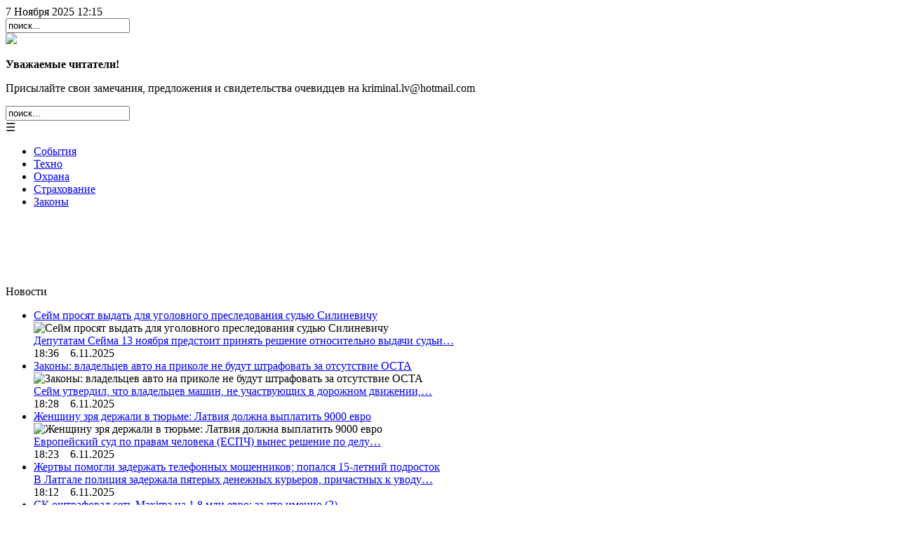

--- FILE ---
content_type: text/html; charset=utf-8
request_url: https://kriminal.lv/sobytiya-i-reaktsiya/news/konflikt-na-detskoj-ploshchadke-pochemu-ubijtsa-moego-parnya-do-sikh-por-na-svobode/160166-konflikt-na-detskoj-ploshchadke-pochemu-ubijtsa-moego-parnya-do-sikh-por-na-svobode
body_size: 22258
content:
<!doctype html>
<!--[if IEMobile]><html prefix="og: http://ogp.me/ns#" class="iemobile" lang="ru-ru"> <![endif]-->
<!--[if IE 8]>    <html prefix="og: http://ogp.me/ns#" class="no-js ie8" lang="ru-ru"> <![endif]-->
<!--[if gt IE 8]><!-->  <html prefix="og: http://ogp.me/ns#" class="no-js" lang="ru-ru"> <!--<![endif]-->

<head>
	<!-- yW6LcGXz5M+QWKH36A4T3`ASmX3Pw6FH -->
	
	
		
		
	
	<script type='text/javascript' src='https://platform-api.sharethis.com/js/sharethis.js#property=5ec23fe856ae29001991fd11&product=inline-share-buttons' async='async'></script>
		


    <base href="https://kriminal.lv/sobytiya-i-reaktsiya/news/konflikt-na-detskoj-ploshchadke-pochemu-ubijtsa-moego-parnya-do-sikh-por-na-svobode/160166-konflikt-na-detskoj-ploshchadke-pochemu-ubijtsa-moego-parnya-do-sikh-por-na-svobode" />
  <meta http-equiv="content-type" content="text/html; charset=utf-8" />
  <meta name="title" content="Садовник зарезал таксиста: &quot;Почему убийца моего парня до сих пор на свободе?&quot;" />
  <meta name="author" content="Николай КУДРЯВЦЕВ" />
  <meta property="og:url" content="https://kriminal.lv/sobytiya-i-reaktsiya/news/konflikt-na-detskoj-ploshchadke-pochemu-ubijtsa-moego-parnya-do-sikh-por-na-svobode/160166-konflikt-na-detskoj-ploshchadke-pochemu-ubijtsa-moego-parnya-do-sikh-por-na-svobode" />
  <meta property="og:title" content="Садовник зарезал таксиста: &quot;Почему убийца моего парня до сих пор на свободе?&quot;" />
  <meta property="og:type" content="article" />
  <meta property="og:image" content="https://kriminal.lv/media/k2/items/cache/a844c3e1b5e5c81e77583aa7a145457c_L.jpg" />
  <meta name="image" content="https://kriminal.lv/media/k2/items/cache/a844c3e1b5e5c81e77583aa7a145457c_L.jpg" />
  <meta property="og:description" content="Это ЧП год назад вызвало большой резонанс: таксисту перерезали горло прямо на улице. Сделал это садовник, который и не думал ничего отрицать. Поэтому..." />
  <meta name="x-ua-compatible" content="IE=edge,chrome=1" />
  <meta name="description" content="Это ЧП год назад вызвало большой резонанс: таксисту перерезали горло прямо на улице. Сделал это садовник, который и не думал ничего отрицать. Поэтому..." />
  <title>Садовник зарезал таксиста: &quot;Почему убийца моего парня до сих пор на свободе?&quot;</title>
  <link href="https://kriminal.lv/sobytiya-i-reaktsiya/news/konflikt-na-detskoj-ploshchadke-pochemu-ubijtsa-moego-parnya-do-sikh-por-na-svobode/160166-konflikt-na-detskoj-ploshchadke-pochemu-ubijtsa-moego-parnya-do-sikh-por-na-svobode" rel="canonical" />
  <link href="/templates/kriminal/favicon.ico" rel="shortcut icon" type="image/vnd.microsoft.icon" />
  <link href="https://kriminal.lv/component/search/?Itemid=135&amp;task=160166:konflikt-na-detskoj-ploshchadke-pochemu-ubijtsa-moego-parnya-do-sikh-por-na-svobode&amp;id=160166:konflikt-na-detskoj-ploshchadke-pochemu-ubijtsa-moego-parnya-do-sikh-por-na-svobode&amp;format=opensearch" rel="search" title="Искать Kriminal.lv" type="application/opensearchdescription+xml" />
  <link rel="stylesheet" href="/media/system/css/modal.css" type="text/css" />
  <link rel="stylesheet" href="/templates/kriminal/css/normalize.css" type="text/css" />
  <link rel="stylesheet" href="/templates/kriminal/fbox/jquery.fancybox-1.3.4.css" type="text/css" />
  <link rel="stylesheet" href="/templates/kriminal/css/template.css?f=0&amp;b=0&amp;fa=0&amp;v=7" type="text/css" />
  <script src="/media/system/js/core.js" type="text/javascript"></script>
  <script src="/media/system/js/modal.js" type="text/javascript"></script>
  <script src="/media/jui/js/jquery.min.js" type="text/javascript"></script>
  <script src="/media/jui/js/jquery-noconflict.js" type="text/javascript"></script>
  <script src="/media/jui/js/jquery-migrate.min.js" type="text/javascript"></script>
  <script src="/components/com_k2/js/k2.js?v2.6.7&amp;sitepath=/" type="text/javascript"></script>
  <script src="/media/jui/js/bootstrap.min.js" type="text/javascript"></script>
  <script src="/templates/kriminal/js/jquery.easing.1.3.js" type="text/javascript"></script>
  <script src="/templates/kriminal/fbox/jquery.fancybox-1.3.4.pack.js" type="text/javascript"></script>
  <script src="/templates/kriminal/js/script.js?v=5" type="text/javascript"></script>
  <script type="text/javascript">

		window.addEvent('domready', function() {

			SqueezeBox.initialize({});
			SqueezeBox.assign($$('a.modal'), {
				parse: 'rel'
			});
		});jQuery(document).ready(function()
				{
					jQuery('.hasTooltip').tooltip({"html": true,"container": "body"});
				});
  </script>

  <meta property="fb:pages" content="601720446661191" />
  <meta name="viewport" content="width=device-width, initial-scale=1">
  <link rel="apple-touch-icon-precomposed" href="/templates/kriminal/images/apple-touch-icon-57x57-precomposed.png">
  <link rel="apple-touch-icon-precomposed" sizes="72x72" href="/templates/kriminal/images/apple-touch-icon-72x72-precomposed.png">
  <link rel="apple-touch-icon-precomposed" sizes="114x114" href="/templates/kriminal/images/apple-touch-icon-114x114-precomposed.png">
  <link rel="apple-touch-icon-precomposed" sizes="144x144" href="/templates/kriminal/images/apple-touch-icon-144x144-precomposed.png">
  <!--[if lte IE 8]>
    <script src="http://html5shim.googlecode.com/svn/trunk/html5.js"></script>
      <![endif]-->
	

</head>
  
<body class="page ">

	<div id="blue-header" class="full_width">
		<div class="wrap">
			<div class="date pull-left" id="doc_time">
				7 Ноября 2025 12:15 			</div>
			<div class="lang pull-right">
				
			</div>
			<div class="search-block pull-right">
				<div class="search">
	<form action="/sobytiya-i-reaktsiya" method="post" class="form-inline">
		<label for="mod-search-searchword" class="element-invisible"> </label> <input name="searchword" id="mod-search-searchword" maxlength="20"  class="inputbox search-query" type="text" size="20" value="поиск..."  onblur="if (this.value=='') this.value='поиск...';" onfocus="if (this.value=='поиск...') this.value='';" />		<input type="hidden" name="task" value="search" />
		<input type="hidden" name="option" value="com_search" />
		<input type="hidden" name="Itemid" value="135" />
	</form>
</div>

			</div>
			<div class="media-links pull-right">
				
			</div>
			<div class="clr"></div>
		</div>
	</div>
	<div class="clr"></div>
	
	<div class="full_width white-header">
		<div class="wrap">
			<div id="header">
				<div class="logo">
					<a href="/"><img src="/templates/kriminal/images/logo2.png"></a>
				</div>
				<div class="header-txt">
					

<div class="custom"  >
	<p><strong>Уважаемые читатели!</strong></p>
<p>Присылайте свои замечания, предложения и свидетельства очевидцев на kriminal.lv@hotmail.com</p></div>

				</div>
				<div class="search-block-mobile">
					<div class="search">
	<form action="/sobytiya-i-reaktsiya" method="post" class="form-inline">
		<label for="mod-search-searchword" class="element-invisible"> </label> <input name="searchword" id="mod-search-searchword" maxlength="20"  class="inputbox search-query" type="text" size="20" value="поиск..."  onblur="if (this.value=='') this.value='поиск...';" onfocus="if (this.value=='поиск...') this.value='';" />		<input type="hidden" name="task" value="search" />
		<input type="hidden" name="option" value="com_search" />
		<input type="hidden" name="Itemid" value="135" />
	</form>
</div>

				</div>
				<div class="media-links-mobile">
					
				</div>
				<div class="clr"></div>
				<div class="mobileBtn">&#9776;</div>
			</div>
		</div>
	</div>
	<div id="blue-menu" class="full_width">
		<div class="wrap">
			<div class="menu">
				<ul class="nav menu">
<li class="item-135 current active"><a href="/sobytiya-i-reaktsiya" >События</a></li><li class="item-136"><a href="/tekhno" >Техно</a></li><li class="item-124"><a href="/ohrana" >Охрана</a></li><li class="item-131"><a href="/strahovanie" >Страхование</a></li><li class="item-132"><a href="/zakoni" >Законы</a></li></ul>

			</div>
			<div class="clr"></div>
		</div>
	</div>
	<div class="full_width">
		<div class="wrap">
			<div class="left-side">
				<div class="ad">
											<!-- B1 -->
						<ins class="adsbygoogle"
							 style="display:inline-block;width:728px;height:90px"
							 data-ad-client="ca-pub-5680353476266316"
							 data-ad-slot="7331591785"></ins>

									</div>
				

				<div class="new-news">
					<div class='block-name'>Новости</div>
					
<div id="sinij-vertikalnij" class="k2ItemsBlock">

	  <ul class="portfolio-items">
        <li class="even">
	<div class="inside-li">


            <!--<a class="moduleItemTitle" href="/news/sejm-prosyat-vydat-dlya-ugolovnogo-presledovaniya-sudyu-silinevichu">Сейм просят выдать для уголовного преследования судью Силиневичу</a>-->
	  <div class="title-v-sinem-vertik">
		  <a class="moduleItemTitle" href="/news/sejm-prosyat-vydat-dlya-ugolovnogo-presledovaniya-sudyu-silinevichu">
			Сейм просят выдать для уголовного преследования судью Силиневичу		  </a>
	  </div>
      
      	  <div class="img-txt-v-sin-vert">
		  			<img src="/media/k2/items/cache/7db26ac6a10e977fc115ff98e2c503a3_XS.jpg" alt="Сейм просят выдать для уголовного преследования судью Силиневичу"/>
		  		  
		  <div class="moduleItemIntrotext">
						<a href="/news/sejm-prosyat-vydat-dlya-ugolovnogo-presledovaniya-sudyu-silinevichu">
			Депутатам Сейма 13 ноября предстоит принять решение относительно выдачи судьи&#8230;			</a>
					  </div>
		  	  </div>

      <div class="clr"></div>

      
            <span class="moduleItemDateCreated">18:36&nbsp;&nbsp;&nbsp;&nbsp;6.11.2025</span>
      
      

      <div class="clr"></div>
	</div>
    </li>
        <li class="odd">
	<div class="inside-li">


            <!--<a class="moduleItemTitle" href="/news/zakony-vladeltsev-avto-na-prikole-ne-budut-shtrafovat-za-otsutstvie-osta">Законы: владельцев авто на приколе не будут штрафовать за отсутствие ОСТА</a>-->
	  <div class="title-v-sinem-vertik">
		  <a class="moduleItemTitle" href="/news/zakony-vladeltsev-avto-na-prikole-ne-budut-shtrafovat-za-otsutstvie-osta">
			Законы: владельцев авто на приколе не будут штрафовать за отсутствие ОСТА		  </a>
	  </div>
      
      	  <div class="img-txt-v-sin-vert">
		  			<img src="/media/k2/items/cache/e2afd9a359694e8a044cffa59d33c31a_XS.jpg" alt="Законы: владельцев авто на приколе не будут штрафовать за отсутствие ОСТА"/>
		  		  
		  <div class="moduleItemIntrotext">
						<a href="/news/zakony-vladeltsev-avto-na-prikole-ne-budut-shtrafovat-za-otsutstvie-osta">
			Сейм утвердил, что владельцев машин, не участвующих в дорожном движении,&#8230;			</a>
					  </div>
		  	  </div>

      <div class="clr"></div>

      
            <span class="moduleItemDateCreated">18:28&nbsp;&nbsp;&nbsp;&nbsp;6.11.2025</span>
      
      

      <div class="clr"></div>
	</div>
    </li>
        <li class="even">
	<div class="inside-li">


            <!--<a class="moduleItemTitle" href="/news/zhenshchinu-zrya-derzhali-v-tyurme-latviya-dolzhna-vyplatit-9000-evro">Женщину зря держали в тюрьме: Латвия должна выплатить 9000 евро</a>-->
	  <div class="title-v-sinem-vertik">
		  <a class="moduleItemTitle" href="/news/zhenshchinu-zrya-derzhali-v-tyurme-latviya-dolzhna-vyplatit-9000-evro">
			Женщину зря держали в тюрьме: Латвия должна выплатить 9000 евро		  </a>
	  </div>
      
      	  <div class="img-txt-v-sin-vert">
		  			<img src="/media/k2/items/cache/50f56b603e45d0ad6fbfa49ba75d35d6_XS.jpg" alt="Женщину зря держали в тюрьме: Латвия должна выплатить 9000 евро"/>
		  		  
		  <div class="moduleItemIntrotext">
						<a href="/news/zhenshchinu-zrya-derzhali-v-tyurme-latviya-dolzhna-vyplatit-9000-evro">
			Европейский суд по правам человека (ЕСПЧ) вынес решение по делу&#8230;			</a>
					  </div>
		  	  </div>

      <div class="clr"></div>

      
            <span class="moduleItemDateCreated">18:23&nbsp;&nbsp;&nbsp;&nbsp;6.11.2025</span>
      
      

      <div class="clr"></div>
	</div>
    </li>
        <li class="odd">
	<div class="inside-li">


            <!--<a class="moduleItemTitle" href="/news/zhertvy-pomogli-zaderzhat-telefonnykh-moshennikov-popalsya-15-letnij-podrostok">Жертвы помогли задержать телефонных мошенников; попался 15-летний подросток</a>-->
	  <div class="title-v-sinem-vertik">
		  <a class="moduleItemTitle" href="/news/zhertvy-pomogli-zaderzhat-telefonnykh-moshennikov-popalsya-15-letnij-podrostok">
			Жертвы помогли задержать телефонных мошенников; попался 15-летний подросток		  </a>
	  </div>
      
      	  <div class="img-txt-v-sin-vert">
		  		  
		  <div class="moduleItemIntrotext">
						<a href="/news/zhertvy-pomogli-zaderzhat-telefonnykh-moshennikov-popalsya-15-letnij-podrostok">
			В Латгале полиция задержала пятерых денежных курьеров, причастных к уводу&#8230;			</a>
					  </div>
		  	  </div>

      <div class="clr"></div>

      
            <span class="moduleItemDateCreated">18:12&nbsp;&nbsp;&nbsp;&nbsp;6.11.2025</span>
      
      

      <div class="clr"></div>
	</div>
    </li>
        <li class="even">
	<div class="inside-li">


            <!--<a class="moduleItemTitle" href="/news/sk-oshtrafoval-maxima-na-1-8-mln-evro-za-chto">СК оштрафовал сеть Maxima на 1,8 млн евро: за что именно <span class="comment-count">(2)</span></a>-->
	  <div class="title-v-sinem-vertik">
		  <a class="moduleItemTitle" href="/news/sk-oshtrafoval-maxima-na-1-8-mln-evro-za-chto">
			СК оштрафовал сеть Maxima на 1,8 млн евро: за что именно <span class="comment-count">(2)</span>		  </a>
	  </div>
      
      	  <div class="img-txt-v-sin-vert">
		  			<img src="/media/k2/items/cache/0a1e0cd574cd2f7f2e13aaa00150ee16_XS.jpg" alt="СК оштрафовал сеть Maxima на 1,8 млн евро: за что именно &lt;span class=&quot;comment-count&quot;&gt;(2)&lt;/span&gt;"/>
		  		  
		  <div class="moduleItemIntrotext">
						<a href="/news/sk-oshtrafoval-maxima-na-1-8-mln-evro-za-chto">
			Одна из крупнейших торговых сетей страны, Maxima Latvija, в переговорах&#8230;			</a>
					  </div>
		  	  </div>

      <div class="clr"></div>

      
            <span class="moduleItemDateCreated">13:10&nbsp;&nbsp;&nbsp;&nbsp;6.11.2025</span>
      
      

      <div class="clr"></div>
	</div>
    </li>
        <li class="odd">
	<div class="inside-li">


            <!--<a class="moduleItemTitle" href="/news/prisvoenie-500-000-sudyat-syna-deputata-sejma-dinevicha">Присвоение 500 000: судят сына депутата Сейма Диневича</a>-->
	  <div class="title-v-sinem-vertik">
		  <a class="moduleItemTitle" href="/news/prisvoenie-500-000-sudyat-syna-deputata-sejma-dinevicha">
			Присвоение 500 000: судят сына депутата Сейма Диневича		  </a>
	  </div>
      
      	  <div class="img-txt-v-sin-vert">
		  			<img src="/media/k2/items/cache/7006a09a039e5de82dd1bccd5556d941_XS.jpg" alt="Присвоение 500 000: судят сына депутата Сейма Диневича"/>
		  		  
		  <div class="moduleItemIntrotext">
						<a href="/news/prisvoenie-500-000-sudyat-syna-deputata-sejma-dinevicha">
			Рижский городской суд в четверг на закрытом заседании планирует продолжить&#8230;			</a>
					  </div>
		  	  </div>

      <div class="clr"></div>

      
            <span class="moduleItemDateCreated">11:42&nbsp;&nbsp;&nbsp;&nbsp;6.11.2025</span>
      
      

      <div class="clr"></div>
	</div>
    </li>
        <li class="even">
	<div class="inside-li">


            <!--<a class="moduleItemTitle" href="/news/ograblenie-luvra-chto-govoryat-podozrevaemye">Ограбление Лувра: что говорят подозреваемые</a>-->
	  <div class="title-v-sinem-vertik">
		  <a class="moduleItemTitle" href="/news/ograblenie-luvra-chto-govoryat-podozrevaemye">
			Ограбление Лувра: что говорят подозреваемые		  </a>
	  </div>
      
      	  <div class="img-txt-v-sin-vert">
		  			<img src="/media/k2/items/cache/9e505379b2bbcbe7afcbc06e8a5ec000_XS.jpg" alt="Ограбление Лувра: что говорят подозреваемые"/>
		  		  
		  <div class="moduleItemIntrotext">
						<a href="/news/ograblenie-luvra-chto-govoryat-podozrevaemye">
			Французская полиция продолжает расследование громкого ограбления в Лувре. Обвиняемые заявили,&#8230;			</a>
					  </div>
		  	  </div>

      <div class="clr"></div>

      
            <span class="moduleItemDateCreated">11:31&nbsp;&nbsp;&nbsp;&nbsp;6.11.2025</span>
      
      

      <div class="clr"></div>
	</div>
    </li>
        <li class="odd">
	<div class="inside-li">


            <!--<a class="moduleItemTitle" href="/news/napadenie-na-pochve-nenavisti-v-15-m-trollejbuse-skolko-dali-obvinyaemym">Нападение на почве ненависти в 15-м троллейбусе: сколько дали обвиняемым</a>-->
	  <div class="title-v-sinem-vertik">
		  <a class="moduleItemTitle" href="/news/napadenie-na-pochve-nenavisti-v-15-m-trollejbuse-skolko-dali-obvinyaemym">
			Нападение на почве ненависти в 15-м троллейбусе: сколько дали обвиняемым		  </a>
	  </div>
      
      	  <div class="img-txt-v-sin-vert">
		  			<img src="/media/k2/items/cache/3f52d254a3fedb7b57ddb94c06b9d92e_XS.jpg" alt="Нападение на почве ненависти в 15-м троллейбусе: сколько дали обвиняемым"/>
		  		  
		  <div class="moduleItemIntrotext">
						<a href="/news/napadenie-na-pochve-nenavisti-v-15-m-trollejbuse-skolko-dali-obvinyaemym">
			Рижский городской суд приговорил двух мужчин к тюремному заключению за&#8230;			</a>
					  </div>
		  	  </div>

      <div class="clr"></div>

      
            <span class="moduleItemDateCreated">11:09&nbsp;&nbsp;&nbsp;&nbsp;6.11.2025</span>
      
      

      <div class="clr"></div>
	</div>
    </li>
        <li class="even">
	<div class="inside-li">


            <!--<a class="moduleItemTitle" href="/news/pomogite-pojmat-moshennikov-latvijtsy-otdayut-kvartiry-i-dengi-video">"Помогите поймать мошенников": латвийцы теряют квартиры и деньги (видео) <span class="comment-count">(2)</span></a>-->
	  <div class="title-v-sinem-vertik">
		  <a class="moduleItemTitle" href="/news/pomogite-pojmat-moshennikov-latvijtsy-otdayut-kvartiry-i-dengi-video">
			"Помогите поймать мошенников": латвийцы теряют квартиры и деньги (видео) <span class="comment-count">(2)</span>		  </a>
	  </div>
      
      	  <div class="img-txt-v-sin-vert">
		  			<img src="/media/k2/items/cache/2bccc478933ab6fb229a5899a7e4eea6_XS.jpg" alt="&quot;Помогите поймать мошенников&quot;: латвийцы теряют квартиры и деньги (видео) &lt;span class=&quot;comment-count&quot;&gt;(2)&lt;/span&gt;"/>
		  		  
		  <div class="moduleItemIntrotext">
						<a href="/news/pomogite-pojmat-moshennikov-latvijtsy-otdayut-kvartiry-i-dengi-video">
			В последнее время в Государственной полиции Латвии было зарегистрировано несколько&#8230;			</a>
					  </div>
		  	  </div>

      <div class="clr"></div>

      
            <span class="moduleItemDateCreated">12:09&nbsp;&nbsp;&nbsp;&nbsp;5.11.2025</span>
      
      

      <div class="clr"></div>
	</div>
    </li>
        <li class="odd">
	<div class="inside-li">


            <!--<a class="moduleItemTitle" href="/news/zaderzhanie-9-kriptomoshennikov-uveli-600-mln-evro">Задержание 9 криптомошенников: увели 600 млн евро <span class="comment-count">(3)</span></a>-->
	  <div class="title-v-sinem-vertik">
		  <a class="moduleItemTitle" href="/news/zaderzhanie-9-kriptomoshennikov-uveli-600-mln-evro">
			Задержание 9 криптомошенников: увели 600 млн евро <span class="comment-count">(3)</span>		  </a>
	  </div>
      
      	  <div class="img-txt-v-sin-vert">
		  			<img src="/media/k2/items/cache/a8f769f738f59b47c9a32c96678fa817_XS.jpg" alt="Задержание 9 криптомошенников: увели 600 млн евро &lt;span class=&quot;comment-count&quot;&gt;(3)&lt;/span&gt;"/>
		  		  
		  <div class="moduleItemIntrotext">
						<a href="/news/zaderzhanie-9-kriptomoshennikov-uveli-600-mln-evro">
			Европейские правоохранительные органы ликвидировали сеть финансовых мошенников и задержали девять&#8230;			</a>
					  </div>
		  	  </div>

      <div class="clr"></div>

      
            <span class="moduleItemDateCreated">12:02&nbsp;&nbsp;&nbsp;&nbsp;5.11.2025</span>
      
      

      <div class="clr"></div>
	</div>
    </li>
        <li class="even">
	<div class="inside-li">


            <!--<a class="moduleItemTitle" href="/news/v-rossii-zaderzhan-biznesmen-podozrevaemyj-v-khishchenii-milliona-v-latvii-i-litve">В России задержан бизнесмен, подозреваемый в хищении миллиона в Латвии и Литве <span class="comment-count">(1)</span></a>-->
	  <div class="title-v-sinem-vertik">
		  <a class="moduleItemTitle" href="/news/v-rossii-zaderzhan-biznesmen-podozrevaemyj-v-khishchenii-milliona-v-latvii-i-litve">
			В России задержан бизнесмен, подозреваемый в хищении миллиона в Латвии и Литве <span class="comment-count">(1)</span>		  </a>
	  </div>
      
      	  <div class="img-txt-v-sin-vert">
		  			<img src="/media/k2/items/cache/c5a1eb8a164849b3c4b15f4910e833b1_XS.jpg" alt="В России задержан бизнесмен, подозреваемый в хищении миллиона в Латвии и Литве &lt;span class=&quot;comment-count&quot;&gt;(1)&lt;/span&gt;"/>
		  		  
		  <div class="moduleItemIntrotext">
						<a href="/news/v-rossii-zaderzhan-biznesmen-podozrevaemyj-v-khishchenii-milliona-v-latvii-i-litve">
			В России задержан, и Россия намерена экстрадировать в Литву 66-летнего&#8230;			</a>
					  </div>
		  	  </div>

      <div class="clr"></div>

      
            <span class="moduleItemDateCreated">11:57&nbsp;&nbsp;&nbsp;&nbsp;5.11.2025</span>
      
      

      <div class="clr"></div>
	</div>
    </li>
        <li class="odd">
	<div class="inside-li">


            <!--<a class="moduleItemTitle" href="/news/6-udarov-machete-v-tonnele-ubijtsa-poluchil-17-let">6 ударов мачете в тоннеле: убийца получил 17 лет <span class="comment-count">(1)</span></a>-->
	  <div class="title-v-sinem-vertik">
		  <a class="moduleItemTitle" href="/news/6-udarov-machete-v-tonnele-ubijtsa-poluchil-17-let">
			6 ударов мачете в тоннеле: убийца получил 17 лет <span class="comment-count">(1)</span>		  </a>
	  </div>
      
      	  <div class="img-txt-v-sin-vert">
		  			<img src="/media/k2/items/cache/c0647c468410d84041df41e3bc781bcd_XS.jpg" alt="6 ударов мачете в тоннеле: убийца получил 17 лет &lt;span class=&quot;comment-count&quot;&gt;(1)&lt;/span&gt;"/>
		  		  
		  <div class="moduleItemIntrotext">
						<a href="/news/6-udarov-machete-v-tonnele-ubijtsa-poluchil-17-let">
			За жестокое убийство в тоннеле возле Центрального вокзала в Риге&#8230;			</a>
					  </div>
		  	  </div>

      <div class="clr"></div>

      
            <span class="moduleItemDateCreated">11:37&nbsp;&nbsp;&nbsp;&nbsp;5.11.2025</span>
      
      

      <div class="clr"></div>
	</div>
    </li>
        <li class="even">
	<div class="inside-li">


            <!--<a class="moduleItemTitle" href="/news/v-latvii-zaderzhany-2-kurerov-im-vmenyayut-dostavku-35-kg-narkotikov-v-finlyandiyu">В Латвии задержаны 2 курьеров: им вменяют доставку 35 кг наркотиков в Финляндию</a>-->
	  <div class="title-v-sinem-vertik">
		  <a class="moduleItemTitle" href="/news/v-latvii-zaderzhany-2-kurerov-im-vmenyayut-dostavku-35-kg-narkotikov-v-finlyandiyu">
			В Латвии задержаны 2 курьеров: им вменяют доставку 35 кг наркотиков в Финляндию		  </a>
	  </div>
      
      	  <div class="img-txt-v-sin-vert">
		  			<img src="/media/k2/items/cache/b1fc957fa8654255783dd82718de3c48_XS.jpg" alt="В Латвии задержаны 2 курьеров: им вменяют доставку 35 кг наркотиков в Финляндию"/>
		  		  
		  <div class="moduleItemIntrotext">
						<a href="/news/v-latvii-zaderzhany-2-kurerov-im-vmenyayut-dostavku-35-kg-narkotikov-v-finlyandiyu">
			Правоохранители Латвии, Финляндии и Эстонии при поддержке Евроюста совместно выявили&#8230;			</a>
					  </div>
		  	  </div>

      <div class="clr"></div>

      
            <span class="moduleItemDateCreated">11:17&nbsp;&nbsp;&nbsp;&nbsp;5.11.2025</span>
      
      

      <div class="clr"></div>
	</div>
    </li>
        <li class="odd">
	<div class="inside-li">


            <!--<a class="moduleItemTitle" href="/news/delo-o-100-kg-narkotikov-i-gruze-sigaret-sledstvie-zakoncheno-foto">Дело о 100 кг наркотиков и грузе сигарет: следствие закончено (фото) <span class="comment-count">(30)</span></a>-->
	  <div class="title-v-sinem-vertik">
		  <a class="moduleItemTitle" href="/news/delo-o-100-kg-narkotikov-i-gruze-sigaret-sledstvie-zakoncheno-foto">
			Дело о 100 кг наркотиков и грузе сигарет: следствие закончено (фото) <span class="comment-count">(30)</span>		  </a>
	  </div>
      
      	  <div class="img-txt-v-sin-vert">
		  			<img src="/media/k2/items/cache/d23060e8cd5733f416537a876513e656_XS.jpg" alt="Дело о 100 кг наркотиков и грузе сигарет: следствие закончено (фото) &lt;span class=&quot;comment-count&quot;&gt;(30)&lt;/span&gt;"/>
		  		  
		  <div class="moduleItemIntrotext">
						<a href="/news/delo-o-100-kg-narkotikov-i-gruze-sigaret-sledstvie-zakoncheno-foto">
			Закончено следствие и переданы в прокуратуру материалы уголовного дела по&#8230;			</a>
					  </div>
		  	  </div>

      <div class="clr"></div>

      
            <span class="moduleItemDateCreated">20:21&nbsp;&nbsp;&nbsp;&nbsp;4.11.2025</span>
      
      

      <div class="clr"></div>
	</div>
    </li>
        <li class="even">
	<div class="inside-li">


            <!--<a class="moduleItemTitle" href="/news/chp-v-zaltsburge-latviets-ugrozhal-zakhvatom-zalozhnikov-v-poezde">ЧП в Зальцбурге: латвиец угрожал захватом заложников в поезде</a>-->
	  <div class="title-v-sinem-vertik">
		  <a class="moduleItemTitle" href="/news/chp-v-zaltsburge-latviets-ugrozhal-zakhvatom-zalozhnikov-v-poezde">
			ЧП в Зальцбурге: латвиец угрожал захватом заложников в поезде		  </a>
	  </div>
      
      	  <div class="img-txt-v-sin-vert">
		  			<img src="/media/k2/items/cache/e2086973c60a11ce2a4a96c069c2cb62_XS.jpg" alt="ЧП в Зальцбурге: латвиец угрожал захватом заложников в поезде"/>
		  		  
		  <div class="moduleItemIntrotext">
						<a href="/news/chp-v-zaltsburge-latviets-ugrozhal-zakhvatom-zalozhnikov-v-poezde">
			В минувший понедельник на главном железнодорожном вокзале Зальцбурга (Австрия) задержали&#8230;			</a>
					  </div>
		  	  </div>

      <div class="clr"></div>

      
            <span class="moduleItemDateCreated">13:20&nbsp;&nbsp;&nbsp;&nbsp;4.11.2025</span>
      
      

      <div class="clr"></div>
	</div>
    </li>
        <li class="odd">
	<div class="inside-li">


            <!--<a class="moduleItemTitle" href="/news/vzyatka-za-popytku-spasti-250-000-skolko-dali-biznesmenu">Взятка за попытку спасти 250 000: сколько дали бизнесмену</a>-->
	  <div class="title-v-sinem-vertik">
		  <a class="moduleItemTitle" href="/news/vzyatka-za-popytku-spasti-250-000-skolko-dali-biznesmenu">
			Взятка за попытку спасти 250 000: сколько дали бизнесмену		  </a>
	  </div>
      
      	  <div class="img-txt-v-sin-vert">
		  			<img src="/media/k2/items/cache/0ec3ad9b910649504fccc05bf1bfa39c_XS.jpg" alt="Взятка за попытку спасти 250 000: сколько дали бизнесмену"/>
		  		  
		  <div class="moduleItemIntrotext">
						<a href="/news/vzyatka-za-popytku-spasti-250-000-skolko-dali-biznesmenu">
			Рижский окружной суд приговорил предпринимателя к полутора годам лишения свободы&#8230;			</a>
					  </div>
		  	  </div>

      <div class="clr"></div>

      
            <span class="moduleItemDateCreated">13:06&nbsp;&nbsp;&nbsp;&nbsp;4.11.2025</span>
      
      

      <div class="clr"></div>
	</div>
    </li>
        <li class="even">
	<div class="inside-li">


            <!--<a class="moduleItemTitle" href="/news/rozysk-za-prestupleniya-v-pardaugave-politsiya-prosit-opoznat-podozrevaemogo">Розыск: за преступления в Пардаугаве полиция просит опознать подозреваемого</a>-->
	  <div class="title-v-sinem-vertik">
		  <a class="moduleItemTitle" href="/news/rozysk-za-prestupleniya-v-pardaugave-politsiya-prosit-opoznat-podozrevaemogo">
			Розыск: за преступления в Пардаугаве полиция просит опознать подозреваемого		  </a>
	  </div>
      
      	  <div class="img-txt-v-sin-vert">
		  			<img src="/media/k2/items/cache/c45bee6622a434230e019de1ae6b6e7e_XS.jpg" alt="Розыск: за преступления в Пардаугаве полиция просит опознать подозреваемого"/>
		  		  
		  <div class="moduleItemIntrotext">
						<a href="/news/rozysk-za-prestupleniya-v-pardaugave-politsiya-prosit-opoznat-podozrevaemogo">
			Рижское Пардаугавское управление полиции разыскивает мужчину, подозреваемого в совершении преступления.			</a>
					  </div>
		  	  </div>

      <div class="clr"></div>

      
            <span class="moduleItemDateCreated">12:54&nbsp;&nbsp;&nbsp;&nbsp;4.11.2025</span>
      
      

      <div class="clr"></div>
	</div>
    </li>
        <li class="odd">
	<div class="inside-li">


            <!--<a class="moduleItemTitle" href="/news/za-sovrashchenie-rebenka-i-rasprostranenie-detskoj-pornografii-arestovan-sotrudnik-umz">За совращение ребенка и распространение детской порнографии арестован сотрудник УМЗ <span class="comment-count">(4)</span></a>-->
	  <div class="title-v-sinem-vertik">
		  <a class="moduleItemTitle" href="/news/za-sovrashchenie-rebenka-i-rasprostranenie-detskoj-pornografii-arestovan-sotrudnik-umz">
			За совращение ребенка и распространение детской порнографии арестован сотрудник УМЗ <span class="comment-count">(4)</span>		  </a>
	  </div>
      
      	  <div class="img-txt-v-sin-vert">
		  			<img src="/media/k2/items/cache/f3a34a019f785ffaf774763b756a7a68_XS.jpg" alt="За совращение ребенка и распространение детской порнографии арестован сотрудник УМЗ &lt;span class=&quot;comment-count&quot;&gt;(4)&lt;/span&gt;"/>
		  		  
		  <div class="moduleItemIntrotext">
						<a href="/news/za-sovrashchenie-rebenka-i-rasprostranenie-detskoj-pornografii-arestovan-sotrudnik-umz">
			Бюро внутренней безопасности (БВБ, IDB) предлагает начать уголовное преследование в&#8230;			</a>
					  </div>
		  	  </div>

      <div class="clr"></div>

      
            <span class="moduleItemDateCreated">12:36&nbsp;&nbsp;&nbsp;&nbsp;4.11.2025</span>
      
      

      <div class="clr"></div>
	</div>
    </li>
        <li class="even">
	<div class="inside-li">


            <!--<a class="moduleItemTitle" href="/news/100-000-evro-za-v-ezd-v-latviyu-kogo-knab-khochet-otpravit-pod-sud">100 000 евро за въезд в Латвию: кого KNAB хочет отправить под суд</a>-->
	  <div class="title-v-sinem-vertik">
		  <a class="moduleItemTitle" href="/news/100-000-evro-za-v-ezd-v-latviyu-kogo-knab-khochet-otpravit-pod-sud">
			100 000 евро за въезд в Латвию: кого KNAB хочет отправить под суд		  </a>
	  </div>
      
      	  <div class="img-txt-v-sin-vert">
		  			<img src="/media/k2/items/cache/3dfc0f1984d369f39c1df04637c9e523_XS.jpg" alt="100 000 евро за въезд в Латвию: кого KNAB хочет отправить под суд"/>
		  		  
		  <div class="moduleItemIntrotext">
						<a href="/news/100-000-evro-za-v-ezd-v-latviyu-kogo-knab-khochet-otpravit-pod-sud">
			Бюро по предотвращению и борьбе с коррупцией (БПБК, KNAB) сообщает,&#8230;			</a>
					  </div>
		  	  </div>

      <div class="clr"></div>

      
            <span class="moduleItemDateCreated">12:14&nbsp;&nbsp;&nbsp;&nbsp;4.11.2025</span>
      
      

      <div class="clr"></div>
	</div>
    </li>
        <li class="odd">
	<div class="inside-li">


            <!--<a class="moduleItemTitle" href="/news/622-tysyachi-evro-za-nedelyu-na-chem-moshenniki-ikh-zarabotali">622 000 евро за неделю: на чем мошенники их заработали</a>-->
	  <div class="title-v-sinem-vertik">
		  <a class="moduleItemTitle" href="/news/622-tysyachi-evro-za-nedelyu-na-chem-moshenniki-ikh-zarabotali">
			622 000 евро за неделю: на чем мошенники их заработали		  </a>
	  </div>
      
      	  <div class="img-txt-v-sin-vert">
		  			<img src="/media/k2/items/cache/21402cec8fd9b4c0ba202ccee5241e0e_XS.jpg" alt="622 000 евро за неделю: на чем мошенники их заработали"/>
		  		  
		  <div class="moduleItemIntrotext">
						<a href="/news/622-tysyachi-evro-za-nedelyu-na-chem-moshenniki-ikh-zarabotali">
			На прошлой неделе жители Латвии потеряли в общей сложности 622&#8230;			</a>
					  </div>
		  	  </div>

      <div class="clr"></div>

      
            <span class="moduleItemDateCreated">20:29&nbsp;&nbsp;&nbsp;&nbsp;3.11.2025</span>
      
      

      <div class="clr"></div>
	</div>
    </li>
        <li class="even">
	<div class="inside-li">


            <!--<a class="moduleItemTitle" href="/news/na-granitse-ostanovili-mikroavtobus-s-13-nelegalnymi-migrantami">На границе остановили микроавтобус с 13 нелегальными мигрантами</a>-->
	  <div class="title-v-sinem-vertik">
		  <a class="moduleItemTitle" href="/news/na-granitse-ostanovili-mikroavtobus-s-13-nelegalnymi-migrantami">
			На границе остановили микроавтобус с 13 нелегальными мигрантами		  </a>
	  </div>
      
      	  <div class="img-txt-v-sin-vert">
		  			<img src="/media/k2/items/cache/71bbde9b37ddab01c1b4cfc3dbf8c6b5_XS.jpg" alt="На границе остановили микроавтобус с 13 нелегальными мигрантами"/>
		  		  
		  <div class="moduleItemIntrotext">
						<a href="/news/na-granitse-ostanovili-mikroavtobus-s-13-nelegalnymi-migrantami">
			В минувшую пятницу пограничники в Аугшдаугавском крае задержали негражданина Латвии&#8230;			</a>
					  </div>
		  	  </div>

      <div class="clr"></div>

      
            <span class="moduleItemDateCreated">14:49&nbsp;&nbsp;&nbsp;&nbsp;3.11.2025</span>
      
      

      <div class="clr"></div>
	</div>
    </li>
        <li class="odd">
	<div class="inside-li">


            <!--<a class="moduleItemTitle" href="/news/tam-zhe-sovershenno-nichego-ne-vidno-v-rige-pod-kolesami-avto-pogib-peshekhod-video">"Там же совершенно ничего не  видно": в Риге под колесами авто погиб пешеход (видео)</a>-->
	  <div class="title-v-sinem-vertik">
		  <a class="moduleItemTitle" href="/news/tam-zhe-sovershenno-nichego-ne-vidno-v-rige-pod-kolesami-avto-pogib-peshekhod-video">
			"Там же совершенно ничего не  видно": в Риге под колесами авто погиб пешеход (видео)		  </a>
	  </div>
      
      	  <div class="img-txt-v-sin-vert">
		  			<img src="/media/k2/items/cache/6ae9fe1f14c936c21c51c6353f5268c3_XS.jpg" alt="&quot;Там же совершенно ничего не  видно&quot;: в Риге под колесами авто погиб пешеход (видео)"/>
		  		  
		  <div class="moduleItemIntrotext">
						<a href="/news/tam-zhe-sovershenno-nichego-ne-vidno-v-rige-pod-kolesami-avto-pogib-peshekhod-video">
			В воскресенье вечером в Риге на улице Гранита напротив АЗС&#8230;			</a>
					  </div>
		  	  </div>

      <div class="clr"></div>

      
            <span class="moduleItemDateCreated">14:10&nbsp;&nbsp;&nbsp;&nbsp;3.11.2025</span>
      
      

      <div class="clr"></div>
	</div>
    </li>
        <li class="even">
	<div class="inside-li">


            <!--<a class="moduleItemTitle" href="/news/video-s-ugrozoj-zastrelit-shlesersa-muzhchina-peredan-medikam">Видео с угрозой застрелить Шлесерса: мужчина передан  медикам <span class="comment-count">(4)</span></a>-->
	  <div class="title-v-sinem-vertik">
		  <a class="moduleItemTitle" href="/news/video-s-ugrozoj-zastrelit-shlesersa-muzhchina-peredan-medikam">
			Видео с угрозой застрелить Шлесерса: мужчина передан  медикам <span class="comment-count">(4)</span>		  </a>
	  </div>
      
      	  <div class="img-txt-v-sin-vert">
		  			<img src="/media/k2/items/cache/0c0b62b65bb7a0d8f9b94b641893c3f5_XS.jpg" alt="Видео с угрозой застрелить Шлесерса: мужчина передан  медикам &lt;span class=&quot;comment-count&quot;&gt;(4)&lt;/span&gt;"/>
		  		  
		  <div class="moduleItemIntrotext">
						<a href="/news/video-s-ugrozoj-zastrelit-shlesersa-muzhchina-peredan-medikam">
			Мужчина, угрожавший смертью лидеру партии "Латвия на первом месте" Айнару&#8230;			</a>
					  </div>
		  	  </div>

      <div class="clr"></div>

      
            <span class="moduleItemDateCreated">13:25&nbsp;&nbsp;&nbsp;&nbsp;3.11.2025</span>
      
      

      <div class="clr"></div>
	</div>
    </li>
        <li class="odd">
	<div class="inside-li">


            <!--<a class="moduleItemTitle" href="/news/prishel-khorosho-odetyj-solidnyj-muzhchina-seriya-krazh-v-detskikh-sadakh">"Пришел хорошо одетый, солидный мужчина": серия краж в детских садах</a>-->
	  <div class="title-v-sinem-vertik">
		  <a class="moduleItemTitle" href="/news/prishel-khorosho-odetyj-solidnyj-muzhchina-seriya-krazh-v-detskikh-sadakh">
			"Пришел хорошо одетый, солидный мужчина": серия краж в детских садах		  </a>
	  </div>
      
      	  <div class="img-txt-v-sin-vert">
		  			<img src="/media/k2/items/cache/5cef435beb965953ebeb0b6ab2aa8082_XS.jpg" alt="&quot;Пришел хорошо одетый, солидный мужчина&quot;: серия краж в детских садах"/>
		  		  
		  <div class="moduleItemIntrotext">
						<a href="/news/prishel-khorosho-odetyj-solidnyj-muzhchina-seriya-krazh-v-detskikh-sadakh">
			В Лиепае в семь из 19-ти муниципальных детских садов посетил&#8230;			</a>
					  </div>
		  	  </div>

      <div class="clr"></div>

      
            <span class="moduleItemDateCreated">13:01&nbsp;&nbsp;&nbsp;&nbsp;3.11.2025</span>
      
      

      <div class="clr"></div>
	</div>
    </li>
        <li class="even">
	<div class="inside-li">


            <!--<a class="moduleItemTitle" href="/news/arestovan-grazhdanin-latvii-za-sbor-informatsii-v-polzu-rossii">Арестован гражданин Латвии за сбор информации в пользу России <span class="comment-count">(1)</span></a>-->
	  <div class="title-v-sinem-vertik">
		  <a class="moduleItemTitle" href="/news/arestovan-grazhdanin-latvii-za-sbor-informatsii-v-polzu-rossii">
			Арестован гражданин Латвии за сбор информации в пользу России <span class="comment-count">(1)</span>		  </a>
	  </div>
      
      	  <div class="img-txt-v-sin-vert">
		  			<img src="/media/k2/items/cache/42d8629595643d6bb8b5b323d539676e_XS.jpg" alt="Арестован гражданин Латвии за сбор информации в пользу России &lt;span class=&quot;comment-count&quot;&gt;(1)&lt;/span&gt;"/>
		  		  
		  <div class="moduleItemIntrotext">
						<a href="/news/arestovan-grazhdanin-latvii-za-sbor-informatsii-v-polzu-rossii">
			Служба государственной безопасности (СГБ) в сотрудничестве со Службой военной разведки&#8230;			</a>
					  </div>
		  	  </div>

      <div class="clr"></div>

      
            <span class="moduleItemDateCreated">12:40&nbsp;&nbsp;&nbsp;&nbsp;3.11.2025</span>
      
      

      <div class="clr"></div>
	</div>
    </li>
        <li class="odd">
	<div class="inside-li">


            <!--<a class="moduleItemTitle" href="/news/zastrelen-medved-okhotnika-zaderzhali">Застрелен медведь - охотника задержали</a>-->
	  <div class="title-v-sinem-vertik">
		  <a class="moduleItemTitle" href="/news/zastrelen-medved-okhotnika-zaderzhali">
			Застрелен медведь - охотника задержали		  </a>
	  </div>
      
      	  <div class="img-txt-v-sin-vert">
		  			<img src="/media/k2/items/cache/15028b6d1fb100bfdd798ece5f3f9ebd_XS.jpg" alt="Застрелен медведь - охотника задержали"/>
		  		  
		  <div class="moduleItemIntrotext">
						<a href="/news/zastrelen-medved-okhotnika-zaderzhali">
			31 октября&nbsp; инспекторы Государственной лесной службы, проводя плановую проверку, обнаружили&#8230;			</a>
					  </div>
		  	  </div>

      <div class="clr"></div>

      
            <span class="moduleItemDateCreated">12:15&nbsp;&nbsp;&nbsp;&nbsp;3.11.2025</span>
      
      

      <div class="clr"></div>
	</div>
    </li>
        <li class="even">
	<div class="inside-li">


            <!--<a class="moduleItemTitle" href="/news/izbienie-lebedya-pod-sud-idut-dvoe-grazhdan-uzbekistana">Избиение лебедя: под суд идут двое граждан Узбекистана <span class="comment-count">(4)</span></a>-->
	  <div class="title-v-sinem-vertik">
		  <a class="moduleItemTitle" href="/news/izbienie-lebedya-pod-sud-idut-dvoe-grazhdan-uzbekistana">
			Избиение лебедя: под суд идут двое граждан Узбекистана <span class="comment-count">(4)</span>		  </a>
	  </div>
      
      	  <div class="img-txt-v-sin-vert">
		  			<img src="/media/k2/items/cache/e2c1bfbf485a025924b186a6862f9de7_XS.jpg" alt="Избиение лебедя: под суд идут двое граждан Узбекистана &lt;span class=&quot;comment-count&quot;&gt;(4)&lt;/span&gt;"/>
		  		  
		  <div class="moduleItemIntrotext">
						<a href="/news/izbienie-lebedya-pod-sud-idut-dvoe-grazhdan-uzbekistana">
			Прокуратура сообщает, что передала в суд уголовное дело в отношении&#8230;			</a>
					  </div>
		  	  </div>

      <div class="clr"></div>

      
            <span class="moduleItemDateCreated">18:24&nbsp;&nbsp;&nbsp;&nbsp;31.10.2025</span>
      
      

      <div class="clr"></div>
	</div>
    </li>
        <li class="odd">
	<div class="inside-li">


            <!--<a class="moduleItemTitle" href="/news/na-dorogakh-v-rige-gruzovik-vyekhal-na-vstrechnuyu-polosu-video">На дорогах: в Риге грузовик выехал на встречную полосу (видео) <span class="comment-count">(1)</span></a>-->
	  <div class="title-v-sinem-vertik">
		  <a class="moduleItemTitle" href="/news/na-dorogakh-v-rige-gruzovik-vyekhal-na-vstrechnuyu-polosu-video">
			На дорогах: в Риге грузовик выехал на встречную полосу (видео) <span class="comment-count">(1)</span>		  </a>
	  </div>
      
      	  <div class="img-txt-v-sin-vert">
		  			<img src="/media/k2/items/cache/6e3ea8284b412748bf535837c68681ea_XS.jpg" alt="На дорогах: в Риге грузовик выехал на встречную полосу (видео) &lt;span class=&quot;comment-count&quot;&gt;(1)&lt;/span&gt;"/>
		  		  
		  <div class="moduleItemIntrotext">
						<a href="/news/na-dorogakh-v-rige-gruzovik-vyekhal-na-vstrechnuyu-polosu-video">
			Сегодня на Восточной магистрали в Риге грузовик оказался на встречной&#8230;			</a>
					  </div>
		  	  </div>

      <div class="clr"></div>

      
            <span class="moduleItemDateCreated">18:20&nbsp;&nbsp;&nbsp;&nbsp;31.10.2025</span>
      
      

      <div class="clr"></div>
	</div>
    </li>
        <li class="even">
	<div class="inside-li">


            <!--<a class="moduleItemTitle" href="/news/zhut-v-kalngale-muzhchina-pytalsya-iznasilovat-devushku-i-pensionerku">Жуть! В Калнгале мужчина пытался изнасиловать девушку и пенсионерку <span class="comment-count">(6)</span></a>-->
	  <div class="title-v-sinem-vertik">
		  <a class="moduleItemTitle" href="/news/zhut-v-kalngale-muzhchina-pytalsya-iznasilovat-devushku-i-pensionerku">
			Жуть! В Калнгале мужчина пытался изнасиловать девушку и пенсионерку <span class="comment-count">(6)</span>		  </a>
	  </div>
      
      	  <div class="img-txt-v-sin-vert">
		  			<img src="/media/k2/items/cache/463d25ced6cc47e550c35f4ee26bd464_XS.jpg" alt="Жуть! В Калнгале мужчина пытался изнасиловать девушку и пенсионерку &lt;span class=&quot;comment-count&quot;&gt;(6)&lt;/span&gt;"/>
		  		  
		  <div class="moduleItemIntrotext">
						<a href="/news/zhut-v-kalngale-muzhchina-pytalsya-iznasilovat-devushku-i-pensionerku">
			На этой неделе сотрудники Госполиции при содействии своих коллег из&#8230;			</a>
					  </div>
		  	  </div>

      <div class="clr"></div>

      
            <span class="moduleItemDateCreated">14:34&nbsp;&nbsp;&nbsp;&nbsp;31.10.2025</span>
      
      

      <div class="clr"></div>
	</div>
    </li>
        <li class="odd">
	<div class="inside-li">


            <!--<a class="moduleItemTitle" href="/news/v-tyurmu-pytalis-zabrosit-narkotiki-s-pomoshchyu-arbaleta">В тюрьму пытались забросить наркотики с помощью арбалета</a>-->
	  <div class="title-v-sinem-vertik">
		  <a class="moduleItemTitle" href="/news/v-tyurmu-pytalis-zabrosit-narkotiki-s-pomoshchyu-arbaleta">
			В тюрьму пытались забросить наркотики с помощью арбалета		  </a>
	  </div>
      
      	  <div class="img-txt-v-sin-vert">
		  			<img src="/media/k2/items/cache/60b0455ed50555feb61e625dac391580_XS.jpg" alt="В тюрьму пытались забросить наркотики с помощью арбалета"/>
		  		  
		  <div class="moduleItemIntrotext">
						<a href="/news/v-tyurmu-pytalis-zabrosit-narkotiki-s-pomoshchyu-arbaleta">
			Сотрудники Госполиции при содействии Управления мест заключения задержали двух мужчин,&#8230;			</a>
					  </div>
		  	  </div>

      <div class="clr"></div>

      
            <span class="moduleItemDateCreated">12:29&nbsp;&nbsp;&nbsp;&nbsp;31.10.2025</span>
      
      

      <div class="clr"></div>
	</div>
    </li>
        <li class="even">
	<div class="inside-li">


            <!--<a class="moduleItemTitle" href="/news/borba-s-alkogolem-prodazhi-odekolona-rastut">Борьба с алкоголем: "Продажи одеколона растут" <span class="comment-count">(3)</span></a>-->
	  <div class="title-v-sinem-vertik">
		  <a class="moduleItemTitle" href="/news/borba-s-alkogolem-prodazhi-odekolona-rastut">
			Борьба с алкоголем: "Продажи одеколона растут" <span class="comment-count">(3)</span>		  </a>
	  </div>
      
      	  <div class="img-txt-v-sin-vert">
		  			<img src="/media/k2/items/cache/483402d78131993bfe6531bf598a534a_XS.jpg" alt="Борьба с алкоголем: &quot;Продажи одеколона растут&quot; &lt;span class=&quot;comment-count&quot;&gt;(3)&lt;/span&gt;"/>
		  		  
		  <div class="moduleItemIntrotext">
						<a href="/news/borba-s-alkogolem-prodazhi-odekolona-rastut">
			Три месяца после введения ограничений на продажу алкоголя в Латвии&#8230;			</a>
					  </div>
		  	  </div>

      <div class="clr"></div>

      
            <span class="moduleItemDateCreated">11:39&nbsp;&nbsp;&nbsp;&nbsp;31.10.2025</span>
      
      

      <div class="clr"></div>
	</div>
    </li>
        <li class="odd">
	<div class="inside-li">


            <!--<a class="moduleItemTitle" href="/news/brakonerstvo-italyantsy-nezakonno-okhotilis-v-latvii-na-ptits">Браконьерство: итальянцы незаконно охотились в Латвии на птиц <span class="comment-count">(2)</span></a>-->
	  <div class="title-v-sinem-vertik">
		  <a class="moduleItemTitle" href="/news/brakonerstvo-italyantsy-nezakonno-okhotilis-v-latvii-na-ptits">
			Браконьерство: итальянцы незаконно охотились в Латвии на птиц <span class="comment-count">(2)</span>		  </a>
	  </div>
      
      	  <div class="img-txt-v-sin-vert">
		  			<img src="/media/k2/items/cache/257ff8b578c479139a311bb638a2aa3b_XS.jpg" alt="Браконьерство: итальянцы незаконно охотились в Латвии на птиц &lt;span class=&quot;comment-count&quot;&gt;(2)&lt;/span&gt;"/>
		  		  
		  <div class="moduleItemIntrotext">
						<a href="/news/brakonerstvo-italyantsy-nezakonno-okhotilis-v-latvii-na-ptits">
			Три гражданина Италии занимались незаконной охотой на водоплавающих птиц на&#8230;			</a>
					  </div>
		  	  </div>

      <div class="clr"></div>

      
            <span class="moduleItemDateCreated">11:02&nbsp;&nbsp;&nbsp;&nbsp;31.10.2025</span>
      
      

      <div class="clr"></div>
	</div>
    </li>
        <li class="even">
	<div class="inside-li">


            <!--<a class="moduleItemTitle" href="/news/v-posylke-iz-tailanda-nashli-2-24-kg-marikhuany-foto">В посылке из Таиланда нашли 2,24 кг марихуаны (фото)</a>-->
	  <div class="title-v-sinem-vertik">
		  <a class="moduleItemTitle" href="/news/v-posylke-iz-tailanda-nashli-2-24-kg-marikhuany-foto">
			В посылке из Таиланда нашли 2,24 кг марихуаны (фото)		  </a>
	  </div>
      
      	  <div class="img-txt-v-sin-vert">
		  			<img src="/media/k2/items/cache/1ccd7768ad4b2b2399a2d4863dd7a155_XS.jpg" alt="В посылке из Таиланда нашли 2,24 кг марихуаны (фото)"/>
		  		  
		  <div class="moduleItemIntrotext">
						<a href="/news/v-posylke-iz-tailanda-nashli-2-24-kg-marikhuany-foto">
			Управление налогово-таможенной полиции Службы госдоходов (СГД, VID) 20 октября обратилось&#8230;			</a>
					  </div>
		  	  </div>

      <div class="clr"></div>

      
            <span class="moduleItemDateCreated">18:44&nbsp;&nbsp;&nbsp;&nbsp;30.10.2025</span>
      
      

      <div class="clr"></div>
	</div>
    </li>
        <li class="odd">
	<div class="inside-li">


            <!--<a class="moduleItemTitle" href="/news/v-rige-pojman-grabitel-ugrozhal-prodavtsam-nozhom-zabiral-dengi">В Риге пойман грабитель: угрожал продавцам ножом, забирал деньги</a>-->
	  <div class="title-v-sinem-vertik">
		  <a class="moduleItemTitle" href="/news/v-rige-pojman-grabitel-ugrozhal-prodavtsam-nozhom-zabiral-dengi">
			В Риге пойман грабитель: угрожал продавцам ножом, забирал деньги		  </a>
	  </div>
      
      	  <div class="img-txt-v-sin-vert">
		  			<img src="/media/k2/items/cache/dc63dd252a606774e87d81954ceaecd4_XS.jpg" alt="В Риге пойман грабитель: угрожал продавцам ножом, забирал деньги"/>
		  		  
		  <div class="moduleItemIntrotext">
						<a href="/news/v-rige-pojman-grabitel-ugrozhal-prodavtsam-nozhom-zabiral-dengi">
			В минувшие выходные в Риге задержали 33-летнего мужчину, подозреваемого в&#8230;			</a>
					  </div>
		  	  </div>

      <div class="clr"></div>

      
            <span class="moduleItemDateCreated">18:42&nbsp;&nbsp;&nbsp;&nbsp;30.10.2025</span>
      
      

      <div class="clr"></div>
	</div>
    </li>
        <li class="even lastItem">
	<div class="inside-li">


            <!--<a class="moduleItemTitle" href="/news/ubijstvo-6-letnej-yustine-roditelyam-uvelichili-sroki">Убийство 6-летней Юстине: родителям увеличили сроки <span class="comment-count">(1)</span></a>-->
	  <div class="title-v-sinem-vertik">
		  <a class="moduleItemTitle" href="/news/ubijstvo-6-letnej-yustine-roditelyam-uvelichili-sroki">
			Убийство 6-летней Юстине: родителям увеличили сроки <span class="comment-count">(1)</span>		  </a>
	  </div>
      
      	  <div class="img-txt-v-sin-vert">
		  			<img src="/media/k2/items/cache/5eae459959e3fef8144fde68edb2dd7e_XS.jpg" alt="Убийство 6-летней Юстине: родителям увеличили сроки &lt;span class=&quot;comment-count&quot;&gt;(1)&lt;/span&gt;"/>
		  		  
		  <div class="moduleItemIntrotext">
						<a href="/news/ubijstvo-6-letnej-yustine-roditelyam-uvelichili-sroki">
			В четверг, 30 октября, Латгальский окружной суд принял решение увеличить&#8230;			</a>
					  </div>
		  	  </div>

      <div class="clr"></div>

      
            <span class="moduleItemDateCreated">18:40&nbsp;&nbsp;&nbsp;&nbsp;30.10.2025</span>
      
      

      <div class="clr"></div>
	</div>
    </li>
      </ul>
  
	
</div>

				</div>
					<div class="news-blocks">
											

<!-- Start K2 Item Layout -->
<span id="startOfPageId160166"></span>

<div id="k2Container" class="itemView_class">

	<!-- Plugins: BeforeDisplay -->
	
	<!-- K2 Plugins: K2BeforeDisplay -->
	
	<div class="itemHeader">
				<!-- Item Author -->
		<span class="itemAuthor">
			&nbsp;
						<a rel="author" href="/sobytiya-i-reaktsiya/author/664-nikolaykudpyavtsev">Николай КУДРЯВЦЕВ</a>
					</span>
				
				<!-- Date created -->
		<span class="itemDateCreated">
			13:33&nbsp;&nbsp;&nbsp;&nbsp;10.4.2015		</span>
		
	<div class="clr"></div>
	  	  <!-- Item title -->
	  <h1 class="itemTitle">
			
	  	Садовник зарезал таксиста: &quot;Почему убийца моего парня до сих пор на свободе?&quot; <span class="comment-count">(1)</span>
	  	
	  </h1>
	  	  
	  
	  	  <!-- Item Image -->
	  <div class="itemImageBlock_class span4">
				  <span class="itemImage">
		  	<!--<a class="modal" rel="{handler: 'image'}" href="/" title="Нажмите для предварительного просмотра изображения">-->
		  		<img src="/media/k2/items/cache/a844c3e1b5e5c81e77583aa7a145457c_L.jpg" alt="Садовник зарезал таксиста: &amp;quot;Почему убийца моего парня до сих пор на свободе?&amp;quot; &lt;span class=&quot;comment-count&quot;&gt;(1)&lt;/span&gt;" />
						  	<!--</a>-->
		  </span>
				  <div class="clr"></div>

		  
		  <div class="clr"></div>
	  </div>
	  
  </div>

  <!-- Plugins: AfterDisplayTitle -->
  
  <!-- K2 Plugins: K2AfterDisplayTitle -->
  
  <div class="itemBody_class row">

	  <!-- Plugins: BeforeDisplayContent -->
	  
	  <!-- K2 Plugins: K2BeforeDisplayContent -->
	  
	  <div class="span8">
		  		  		  <!-- Item introtext -->
		  <div class="itemIntroText">
			Это ЧП год назад вызвало большой резонанс: таксисту перерезали горло прямо на улице. Сделал это садовник, который и не думал ничего отрицать. Поэтому сейчас близкие погибшего недоумевают: почему же убийца до сих пор на свободе? Однако полиция утверждает: в этом деле все не так просто.		  </div>
		  		  		  <!-- Item fulltext -->
		  <div class="itemFullText">
			  Конфликт, как выяснилось позже, начался незадолго до поножовщины: 35-летний житель Огре Леонид (работает садовником) узнал, что кто-то обидел его сына на детской площадке. Отец решил разобраться. Он пришел выяснить отношения, но обидчик ребенка собрал друзей и «набил стрелку» в другом месте - на улице Зиеду. Там возмущенного отца встретили несколько человек (4 или 5).<br /><br />В ходе выяснения отношений садовнику сломали руку и разбили лицо. Он же, в свою очередь, достал нож (который носит при себе в силу своей профессии) и стал отмахиваться от четверки нападавших. Закончилось все трагедией - один из участников разборки погиб.<br /><br />Дальнейшее известно: 1 мая 2014 года в участок полиции Огре вбежал человек и сообщил, что он, возможно, только что кого-то убил. Медики приехали быстро, пострадавшего отвезли в больницу, но спасти его не удалось.<br /><br />Подруга не дождалась любимого домой<br /><br />Девушка погибшего Дарья вспоминает тот день как самый страшный свой кошмар. Она потеряла любимого, с которым прожила больше пяти лет. Они собирались пожениться, завести детей, но не успели. «В тот день он приехал с работы, я находилась на работе. Он мне сообщил, что пойдет погуляет с друзьями. Он мне периодически звонил и сообщал, где он находится. Я была в курсе дела. Вечером я приехала домой с работы, это было около 8 часов, он был с друзьями. Я его ждала, он должен был с минуты на минуту прийти, но мне написали сообщение по электронной почте, чтобы я срочно позвонила, что что-то произошло», - рассказала девушка программе "Криминал+". Дарье сообщили, что ее молодой человек в больнице, а спустя несколько минут пришло сообщение о смерти Виталия. 
					<div class='adsen'>
					<ins class='adsbygoogle'
						 style='display:block;float:left;margin:10px;margin-left:0px;width:336px;height:280px'
						 data-ad-client='ca-pub-5680353476266316'
						 data-ad-slot='6335944588'></ins>
					<script>
					(adsbygoogle = window.adsbygoogle || []).push({});
					</script>
					</div>
				<br />Сейчас Дарья уверена: полиция прикладывает слишком мало усилий, чтобы расследовать это убийство. «За год не изменилось абсолютно ничего. В самом начале, когда все это произошло, я приходила в полицию, общалась со следователем, он задавал мне различные вопросы, все обещал, что возможно месяц или два понадобится на расследование, потом пошли разные отговорки, что очень много работы, хватает других дел, не успевает. И вот на протяжение этого года адвокат звонит в полицию, интересуется и все одно и тоже они говорят», - указала Дарья.<br /><br />«Это дело можно расследовать в течение двух-трех месяцев полностью, если есть желание. Очевидно у следователя такого желания нет. Почему? У меня есть свои догадки, но они без доказательств. Но я вижу, что это целенаправленное ничегонеделание», - комментирует ситуацию присяжный адвокат Янис Муцениекс.<br /><br /><strong>Что говорят местные жители</strong><br /><br />Как видим, с точки зрения близких покойного все ясно: есть жертва и есть убийца. И полиция, которая никуда не торопится.<br /><br />Что ж, близких можно понять. Однако, уважаемый читатель, давайте чуть пристальнее приглядимся к участникам этой криминальной истории. Ведь, как мы знаем, репутация и "послужной список" фигурантов дела -- это очень важно при оценке подобных событий.<br /><br />После убийства стали поднимать досье на всех участников побоища. И почти сразу выяснилось: 1) все участники драки были пьяны; 2) как писала Vakara ziņas, погибший Виталий уже был известен местной полиции, так как ранее был судим. Впрочем, к нападению на чужого ребенка он отношения не имел — его просто привлекли в качестве члена "группы поддержки"; 3) единственный, кто ранее не имел проблем с законом, так это человек с ножом - садовник Леонид.<br /><br />О садовнике известно следующее: многолетний работник некого предприятия в Огре, занимающего благоустройством территорий. Его имя неоднократно упоминалось в местной газете - хороший и очень ответственный специалист, мастер на все руки - и цветочную клумбу может оформить, и детскую площадку построить...Хотя нашлись среди местных жителей и те, кто "вспомнил", в городе видели Леонида с ножом и раньше. И якобы даже сообщали об этом в полицию, которая "никак не реагировала". 
					<div class='adsen'>
					<ins class='adsbygoogle'
						 style='display:block;float:left;margin:10px;margin-left:0px;width:336px;height:280px'
						 data-ad-client='ca-pub-5680353476266316'
						 data-ad-slot='6335944588'></ins>
					<script>
					(adsbygoogle = window.adsbygoogle || []).push({});
					</script>
					</div>
				<br />О погибшем Виталии местные жители говорят кратко: таксист, работал в какой-то фирме.<br /><br />Похоронили его (на фото) рядом со старшим братом, умершим за два года до этого. Кстати, немаловажный факт в биографии погибшего: его отец Юрий также погиб от ножевого ранения во время конфликта с собутыльниками. А брат Валерий, который был старше его на 7 лет, умер от передозировки наркотиков, он был наркоманом. Мать находится на заработках за границей. Ни на похороны старшего, ни младшего сына она не приехала, хотя и помогла в их организации материально, рассказывают соседи семьи.<br /><br />В общем, уважаемый читатель, давайте признаем: в данном случае, полиция вполне справедливо указывает на "неоднозначность" дела.<br /><br /><strong>"У него был нож садовника"</strong><br /><br />Начальник Криминальной полиции Огре Инга Мейкшане отмечает такие нюансы:<br /><br />«Это был конфликт между двумя людьми из-за их несовершеннолетних детей. Одна из сторон этого конфликта привлекла к разборке еще где-то 5 человек. Четверо напали на подозреваемого. Человека избивали, нанося ему телесные повреждения средней тяжести, что подтверждает экспертиза -- у него была сломана рука. В этом случае он, защищая свою жизнь и здоровье, защищался своим профессиональным орудием, это был нож садовника», - пояснила г-жа Мейкшане "Криминал+".<br /><br />Но отчего же следствие идет так долго?<br /><br />На это Инга Мейшане отвечает так: проблема в том, что показания участников конфликта и свидетелей постоянно не совпадают. Друзья погибшего говорят то одно, то другое. Если бы было вовлечено меньшее количество людей в эту историю, было бы проще. <br /><br />-- Аргументировать действия подозреваемого лица, почему он сделал именно так, а не иначе, оценить всю эту ситуацию можно только при тщательном расследовании, что теперь и производится. Совершаются следственные действия, чтобы можно было передать это дело в прокуратуру...Естественно, родные хотят, чтобы было наказано это лицо. Но в рамках закона случаи бывают разные: есть убийства умышленные, где удары ножом производятся по жизненно важным органам, когда человек хочет нанести эти повреждения, чтобы другой человек погиб. В этом же случае он просто стоял и отмахивался от нападающих, - поясняет свою точку зрения Инга Мейкшане. 
					<div class='adsen'>
					<ins class='adsbygoogle'
						 style='display:block;float:left;margin:10px;margin-left:0px;width:336px;height:280px'
						 data-ad-client='ca-pub-5680353476266316'
						 data-ad-slot='6335944588'></ins>
					<script>
					(adsbygoogle = window.adsbygoogle || []).push({});
					</script>
					</div>
				<br /><strong>Промежуточный финиш</strong><br /><br />Ответы полиции не устраивают подругу покойного. Она настаивает на виновности садовника Леонида.<br /><br />-- Больше всего бы хотелось, чтобы его посадили. Потому что он сейчас ходит безнаказанно, а моего молодого человека уже практически год как нет, а этот спокойно развлекается, многие его видели. Так не должно быть», - уверена Дарья.<br /><br />Подозреваемому же, скорее всего, будут предъявлены обвинения в убийстве, которое было совершено в рамках самообороны.		  </div>
		  		  	  </div>
	  

		<div class="clr"></div>

	  <!-- Plugins: AfterDisplayContent -->
	  
	  <!-- K2 Plugins: K2AfterDisplayContent -->
	  
	  <div class="clr"></div>
  </div>
  
  
    
  	      
  
  	    

    <div class="itemSocialSharing-sharethis"><div class="sharethis-inline-share-buttons"></div></div>
    
		<!-- Social sharing -->
	<div class="itemSocialSharing">

		
				<!-- Facebook Button -->
		<div class="itemFacebookButton">
			<div id="fb-root"></div>
			<script type="text/javascript">
				(function(d, s, id) {
				  var js, fjs = d.getElementsByTagName(s)[0];
				  if (d.getElementById(id)) return;
				  js = d.createElement(s); js.id = id;
				  js.src = "//connect.facebook.net/ru_RU/all.js#xfbml=1&appId=242877009211435";
				  fjs.parentNode.insertBefore(js, fjs);
				}(document, 'script', 'facebook-jssdk'));
			</script>
			<div class="fb-like" data-href="https://kriminal.lv/sobytiya-i-reaktsiya/news/konflikt-na-detskoj-ploshchadke-pochemu-ubijtsa-moego-parnya-do-sikh-por-na-svobode/160166-konflikt-na-detskoj-ploshchadke-pochemu-ubijtsa-moego-parnya-do-sikh-por-na-svobode" data-layout="button" data-action="like" data-show-faces="false" data-share="true"></div>
		</div>
		
			</div>
	
    <div class="itemLinks">

		
	  
	  
		<div class="clr"></div>
  </div>
  
  
  
	
  
	<div class="clr"></div>

  
  
  <!-- Plugins: AfterDisplay -->
  
  <!-- K2 Plugins: K2AfterDisplay -->
  
    <!-- K2 Plugins: K2CommentsBlock -->
    
   <!-- Item comments -->
  <a name="itemCommentsAnchor" id="itemCommentsAnchor"></a>

  <div class="itemComments">

	  	  <!-- Item comments form -->
	  <div class="itemCommentsForm">
	  	
<h3>Оставить комментарий</h3>

<p class="itemCommentsFormNotes">
			</p>

<form action="/zero.php" method="post" id="comment-form" class="form-validate">

	<input class="inputbox" type="text" name="userName" id="userName" value="Имя..." onblur="if(this.value=='') this.value='Имя...';" onfocus="if(this.value=='Имя...') this.value='';" />
	<div class="clr10"></div>
	
	
	<textarea rows="20" cols="10" class="inputbox" onblur="if(this.value=='') this.value='Сообщение...';" onfocus="if(this.value=='Сообщение...') this.value='';" name="commentText" id="commentText">Сообщение...</textarea>
	<div class="clr"></div>

	<input class="inputbox" type="hidden" name="commentEmail" id="commentEmail" value="tmp@kriminal.lv" />
	

	<!--<label class="formEmail" for="commentEmail">Эл. почта *</label>
	<div class="clr"></div>

	<label class="formUrl" for="commentURL">Адрес сайта</label>
	<input class="inputbox" type="text" name="commentURL" id="commentURL" value="введите адрес вашего сайта ..."  onblur="if(this.value=='') this.value='введите адрес вашего сайта ...';" onfocus="if(this.value=='введите адрес вашего сайта ...') this.value='';" />-->

	
	<input type="submit" class="button" id="submitCommentButton" value="Оставить комментарий" />

	<span id="formLog"></span>

	<input type="hidden" name="option" value="com_k2" />
	<input type="hidden" name="view" value="item" />
	<input type="hidden" name="task" value="comment" />
	<input type="hidden" name="itemID" value="160166" />
	<input type="hidden" name="ac591d2ff2d0b92f8d9a7ccc24d3ef52" value="1" /></form>
<script type="text/javascript">
	jQuery('#comment-form').attr('action','/index.php');
</script>
	  </div>
	  	  <div class="ad-responsive">
			<!-- Comments responsive -->
			<ins class="adsbygoogle"
				 style="display:block"
				 data-ad-client="ca-pub-5680353476266316"
				 data-ad-slot="3951736588"
				 data-ad-format="auto"></ins>
			<script>
			(adsbygoogle = window.adsbygoogle || []).push({});
			</script>
	  </div>
	  	  <!-- Item user comments -->
	  <h3 class="itemCommentsCounter">
	  	<!--<span>1</span> Комментарий-->
		Комментарии	  </h3>

	  <ul class="itemCommentsList">
			    	    <li class="even unpublishedComment">

			<span class="commentAuthor">
				FEDJA			</span>
			<span class="commentDate">
		    	12 Апреля 2015 23:28 		    </span>
		    <p>A ONI V OGRE MOGUT TOLJKO PJANIX LOVITJ, DA SHTRAFOVATJ ZA NEPRAVILJNUJU PARKOVKU MASHINI. PODAVAJTE V STRASBURG POTOMUC-TO JA DUMAJU CTO VI NICEGO NE DOBJETESJ, BUDUT VREMJA TJANUTJ, A 3-4 GODA U VAS BUDET OTVET, XOTJ KAKOJ TO. OBRATITESJ K JURISTU I SOSTAVJTE PRAVILJNIE BUMAGI.</p>
			<div class="clr"></div>
	    </li>
	    	  </ul>

	  <div class="itemCommentsPagination">
	  		  	<div class="clr"></div>
	  </div>
		
		
	  
  </div>
  
		<!--<div class="itemBackToTop">
		<a class="k2Anchor" href="/sobytiya-i-reaktsiya/news/konflikt-na-detskoj-ploshchadke-pochemu-ubijtsa-moego-parnya-do-sikh-por-na-svobode#startOfPageId160166">
			Наверх		</a>
	</div>-->
	
	<div class="clr"></div>
</div>
<!-- End K2 Item Layout -->

<!-- JoomlaWorks "K2" (v2.6.7) | Learn more about K2 at http://getk2.org -->


								<div class="moduletable">
					<h3> 4 главные под байкой - Читайте также</h3>
					

<div class="custom"  >
	<h3 class="itemView_class" style="margin-top:20px;">
  Читайте также
</h3></div>
		</div>
			<div class="moduletable">
					<h3>4 главные под байкой</h3>
					
<div id="k2ModuleBox108" class="itemView_class k2ItemsBlock">

	  <ul class="spisok-s-foto-items">
        <li class="even">

            <div class="moduleItemIntrotext">
	      	      <a class="moduleItemImage" href="/news/operatsiya-simcartel-v-latvii-pojmali-moshennikov-kotorye-uveli-milliony-video" title="Продолжить чтение &quot;Операция SIMcartel: в Латвии задержали 5 человек, которые увели миллионы (дополнено, видео) &lt;span class=&quot;comment-count&quot;&gt;(2)&lt;/span&gt;&quot;">
	      	<img src="/media/k2/items/cache/561b15e801ef3e8b3b69e05d765e8f83_S.jpg" alt="Операция SIMcartel: в Латвии задержали 5 человек, которые увели миллионы (дополнено, видео) &lt;span class=&quot;comment-count&quot;&gt;(2)&lt;/span&gt;"/>
	      </a>
	      
      </div>
            
            <!--<a class="moduleItemTitle" href="/news/operatsiya-simcartel-v-latvii-pojmali-moshennikov-kotorye-uveli-milliony-video">Операция SIMcartel: в Латвии задержали 5 человек, которые увели миллионы (дополнено, видео) <span class="comment-count">(2)</span></a>-->
	  <a class="moduleItemTitle" href="/news/operatsiya-simcartel-v-latvii-pojmali-moshennikov-kotorye-uveli-milliony-video">
		<h4>Операция SIMcartel: в Латвии задержали 5 человек, которые увели миллионы (дополнено, видео) <span class="comment-count">(2)</span></h4>
	  </a>
            
      		<div class="introText hide-on-mobile">
		В ходе международной операции SIMcartel была ликвидирована размещенная в Латвии платформа SIMbox,&nbsp;задержаны 5 человек. Как сообщает Госполиция Латвии, под прикрытием законной предпринимательской деятельности они помогали мошенникам создавать анонимные онлайн-аккаунты, через которые у пострадавших в разных странах выманивали деньги. Материальный ущерб, нанесенный жертвам, измеряется почти 5 миллионами евро.		</div>
	  
      
      <div class="clr"></div>

      
      
      

      <div class="clr"></div>
    </li>
        <li class="odd">

            <div class="moduleItemIntrotext">
	      	      <a class="moduleItemImage" href="/news/itogi-zaderzhaniya-narkodilerov-nashli-veshchestva-na-500-000-30-000-nalichnymi-i-13-mashin" title="Продолжить чтение &quot;Итоги задержания наркодилеров: нашли вещества на 500 000, 30 000 наличными и 13 машин (фото) &lt;span class=&quot;comment-count&quot;&gt;(23)&lt;/span&gt;&quot;">
	      	<img src="/media/k2/items/cache/688ec366488545c6c7e40e92ee7e119c_S.jpg" alt="Итоги задержания наркодилеров: нашли вещества на 500 000, 30 000 наличными и 13 машин (фото) &lt;span class=&quot;comment-count&quot;&gt;(23)&lt;/span&gt;"/>
	      </a>
	      
      </div>
            
            <!--<a class="moduleItemTitle" href="/news/itogi-zaderzhaniya-narkodilerov-nashli-veshchestva-na-500-000-30-000-nalichnymi-i-13-mashin">Итоги задержания наркодилеров: нашли вещества на 500 000, 30 000 наличными и 13 машин (фото) <span class="comment-count">(23)</span></a>-->
	  <a class="moduleItemTitle" href="/news/itogi-zaderzhaniya-narkodilerov-nashli-veshchestva-na-500-000-30-000-nalichnymi-i-13-mashin">
		<h4>Итоги задержания наркодилеров: нашли вещества на 500 000, 30 000 наличными и 13 машин (фото) <span class="comment-count">(23)</span></h4>
	  </a>
            
      		<div class="introText hide-on-mobile">
		Госполиция обнаружила у крупнейшей из задержанных в этом году групп наркодилеров вещества на сумму около полумиллиона евро, сообщает структура.&nbsp;Кроме этого, изъято 30 тысяч евро наличных и 13 машин, в том числе транспортные средства класса люкс.		</div>
	  
      
      <div class="clr"></div>

      
      
      

      <div class="clr"></div>
    </li>
        <li class="even">

            <div class="moduleItemIntrotext">
	      	      <a class="moduleItemImage" href="/news/latvijskaya-toplivnaya-mafiya-v-ispanii-zaderzhano-18-chelovek" title="Продолжить чтение &quot;Топливная мафия в Испании: задержано 18 человек, латвийцы в том числе &lt;span class=&quot;comment-count&quot;&gt;(2)&lt;/span&gt;&quot;">
	      	<img src="/media/k2/items/cache/d7f77b7b38e820cda87e57a6f23d715b_S.jpg" alt="Топливная мафия в Испании: задержано 18 человек, латвийцы в том числе &lt;span class=&quot;comment-count&quot;&gt;(2)&lt;/span&gt;"/>
	      </a>
	      
      </div>
            
            <!--<a class="moduleItemTitle" href="/news/latvijskaya-toplivnaya-mafiya-v-ispanii-zaderzhano-18-chelovek">Топливная мафия в Испании: задержано 18 человек, латвийцы в том числе <span class="comment-count">(2)</span></a>-->
	  <a class="moduleItemTitle" href="/news/latvijskaya-toplivnaya-mafiya-v-ispanii-zaderzhano-18-chelovek">
		<h4>Топливная мафия в Испании: задержано 18 человек, латвийцы в том числе <span class="comment-count">(2)</span></h4>
	  </a>
            
      		<div class="introText hide-on-mobile">
		В ходе совместной операции Гражданской гвардии Испании и Службы таможенного надзора Налогового управления Испании на прошлой неделе была ликвидирована преступная организация, которая в последние годы тайно импортировала из стран Восточной Европы не менее 1,7 миллиона литров "левого" топлива, сообщает Министерство внутренних дел Испании. В группе подозреваемых - граждане Украины, Латвии,&#8230;		</div>
	  
      
      <div class="clr"></div>

      
      
      

      <div class="clr"></div>
    </li>
        <li class="odd lastItem">

            <div class="moduleItemIntrotext">
	      	      <a class="moduleItemImage" href="/news/sutenerstvo-kak-zarabatyvayut-na-massazhnykh-salonakh-dopolneno" title="Продолжить чтение &quot;Сутенерство: как зарабатывают на &quot;массажных салонах&quot; (дополнено) &lt;span class=&quot;comment-count&quot;&gt;(17)&lt;/span&gt;&quot;">
	      	<img src="/media/k2/items/cache/fa6c7ca50969d5b28bedd592bc713b24_S.jpg" alt="Сутенерство: как зарабатывают на &quot;массажных салонах&quot; (дополнено) &lt;span class=&quot;comment-count&quot;&gt;(17)&lt;/span&gt;"/>
	      </a>
	      
      </div>
            
            <!--<a class="moduleItemTitle" href="/news/sutenerstvo-kak-zarabatyvayut-na-massazhnykh-salonakh-dopolneno">Сутенерство: как зарабатывают на "массажных салонах" (дополнено) <span class="comment-count">(17)</span></a>-->
	  <a class="moduleItemTitle" href="/news/sutenerstvo-kak-zarabatyvayut-na-massazhnykh-salonakh-dopolneno">
		<h4>Сутенерство: как зарабатывают на "массажных салонах" (дополнено) <span class="comment-count">(17)</span></h4>
	  </a>
            
      		<div class="introText hide-on-mobile">
		Судебный портал&nbsp;приводит примеры дел по сутенерству. Судебные решения показывают, что в большинстве случаев предоставление интимных услуг замаскировано под вывеской «массажный салон».		</div>
	  
      
      <div class="clr"></div>

      
      
      

      <div class="clr"></div>
    </li>
        <li class="clearList"></li>
  </ul>
  
	
</div>
		</div>
			<div class="moduletable">
					<h3>Кнопка Телеграм в байках</h3>
					

<div class="custom"  >
	<div class="itemView_class"><a href="https://t.me/kriminal_lv" target="_blank" style="font-size: 12px; font-weight: bold; border: 2px solid #2e6193; line-height: 30px; color: #fff; padding: 7px; text-decoration: none; background: #2e6193;"><img src="/images/fotos/t_logo.png" style="position: relative; top: 4px; margin-right: 5px; width: 18px; height: 18px;" /> Kriminal.lv в Телеграме</a>
</div>
<div style="margin-bottom: 30px;">&nbsp;</div></div>
		</div>
			<div class="moduletable">
					<h3>топ 3 под байкой - Криминальный топ 3</h3>
					

<div class="custom"  >
	<h3 class="itemView_class" style="margin-top: 20px;">Криминальный топ 3</h3></div>
		</div>
			<div class="moduletable">
					<h3>топ 3 под байкой</h3>
					
<div id="k2ModuleBox111" class="itemView_class k2ItemsBlock">

	  <ul class="spisok-s-foto-items">
        <li class="even">

            <div class="moduleItemIntrotext">
	      	      <a class="moduleItemImage" href="/news/100-000-evro-za-v-ezd-v-latviyu-kogo-knab-khochet-otpravit-pod-sud" title="Продолжить чтение &quot;100 000 евро за въезд в Латвию: кого KNAB хочет отправить под суд&quot;">
	      	<img src="/media/k2/items/cache/3dfc0f1984d369f39c1df04637c9e523_S.jpg" alt="100 000 евро за въезд в Латвию: кого KNAB хочет отправить под суд"/>
	      </a>
	      
      </div>
            
            <!--<a class="moduleItemTitle" href="/news/100-000-evro-za-v-ezd-v-latviyu-kogo-knab-khochet-otpravit-pod-sud">100 000 евро за въезд в Латвию: кого KNAB хочет отправить под суд</a>-->
	  <a class="moduleItemTitle" href="/news/100-000-evro-za-v-ezd-v-latviyu-kogo-knab-khochet-otpravit-pod-sud">
		<h4>100 000 евро за въезд в Латвию: кого KNAB хочет отправить под суд</h4>
	  </a>
            
      		<div class="introText hide-on-mobile">
		Бюро по предотвращению и борьбе с коррупцией (БПБК, KNAB) сообщает, что предлагает начать уголовное преследование&nbsp; двух человек, которые, как считает следствие, готовили передачу взятки в размере 100 000 евро должностному лицу. Цель - добиться снятия запрета на въезд иностранцу, внесенного в "черный список".		</div>
	  
      
      <div class="clr"></div>

      
      
      

      <div class="clr"></div>
    </li>
        <li class="odd">

            <div class="moduleItemIntrotext">
	      	      <a class="moduleItemImage" href="/news/delo-o-100-kg-narkotikov-i-gruze-sigaret-sledstvie-zakoncheno-foto" title="Продолжить чтение &quot;Дело о 100 кг наркотиков и грузе сигарет: следствие закончено (фото) &lt;span class=&quot;comment-count&quot;&gt;(30)&lt;/span&gt;&quot;">
	      	<img src="/media/k2/items/cache/d23060e8cd5733f416537a876513e656_S.jpg" alt="Дело о 100 кг наркотиков и грузе сигарет: следствие закончено (фото) &lt;span class=&quot;comment-count&quot;&gt;(30)&lt;/span&gt;"/>
	      </a>
	      
      </div>
            
            <!--<a class="moduleItemTitle" href="/news/delo-o-100-kg-narkotikov-i-gruze-sigaret-sledstvie-zakoncheno-foto">Дело о 100 кг наркотиков и грузе сигарет: следствие закончено (фото) <span class="comment-count">(30)</span></a>-->
	  <a class="moduleItemTitle" href="/news/delo-o-100-kg-narkotikov-i-gruze-sigaret-sledstvie-zakoncheno-foto">
		<h4>Дело о 100 кг наркотиков и грузе сигарет: следствие закончено (фото) <span class="comment-count">(30)</span></h4>
	  </a>
            
      		<div class="introText hide-on-mobile">
		Закончено следствие и переданы в прокуратуру материалы уголовного дела по 100 кг наркотиков, зарытых в землю в волости Озолайнес Резекненского края.		</div>
	  
      
      <div class="clr"></div>

      
      
      

      <div class="clr"></div>
    </li>
        <li class="even lastItem">

            <div class="moduleItemIntrotext">
	      	      <a class="moduleItemImage" href="/news/v-rossii-zaderzhan-biznesmen-podozrevaemyj-v-khishchenii-milliona-v-latvii-i-litve" title="Продолжить чтение &quot;В России задержан бизнесмен, подозреваемый в хищении миллиона в Латвии и Литве &lt;span class=&quot;comment-count&quot;&gt;(1)&lt;/span&gt;&quot;">
	      	<img src="/media/k2/items/cache/c5a1eb8a164849b3c4b15f4910e833b1_S.jpg" alt="В России задержан бизнесмен, подозреваемый в хищении миллиона в Латвии и Литве &lt;span class=&quot;comment-count&quot;&gt;(1)&lt;/span&gt;"/>
	      </a>
	      
      </div>
            
            <!--<a class="moduleItemTitle" href="/news/v-rossii-zaderzhan-biznesmen-podozrevaemyj-v-khishchenii-milliona-v-latvii-i-litve">В России задержан бизнесмен, подозреваемый в хищении миллиона в Латвии и Литве <span class="comment-count">(1)</span></a>-->
	  <a class="moduleItemTitle" href="/news/v-rossii-zaderzhan-biznesmen-podozrevaemyj-v-khishchenii-milliona-v-latvii-i-litve">
		<h4>В России задержан бизнесмен, подозреваемый в хищении миллиона в Латвии и Литве <span class="comment-count">(1)</span></h4>
	  </a>
            
      		<div class="introText hide-on-mobile">
		В России задержан, и Россия намерена экстрадировать в Литву 66-летнего предпринимателя, управлявшего группами логистических компаний в Литве и Латвии и подозреваемого в хищении крупных сумм и умышленном банкротстве компании, сообщает деловое издание Verslo zinios со ссылкой на российский деловой новостной портал РБК.		</div>
	  
      
      <div class="clr"></div>

      
      
      

      <div class="clr"></div>
    </li>
        <li class="clearList"></li>
  </ul>
  
	
</div>
		</div>
	
						<div class="itemView_class">
						  <h3>Рекомендованно для вас</h3>
							
							<ins class="adsbygoogle"
								 style="display:block"
								 data-ad-format="autorelaxed"
								 data-ad-client="ca-pub-5680353476266316"
								 data-ad-slot="7945109647"></ins>
						</div>
											<div class="clr"></div>



					</div>
			</div>
			<div class="right-side">
				<div class="clr"></div>
				<div class="clr"></div>
						<div class="moduletable">
					<h3>Криминальный топ 3</h3>
					
<div class="top5 top3" >
	<div class="top5-inner">
		<h3>Криминальный топ 3</h3>
			  <ul class="top5-items">
				<li class="even">


		  		  <a class="moduleItemTitle" href="/news/100-000-evro-za-v-ezd-v-latviyu-kogo-knab-khochet-otpravit-pod-sud" rel="nofollow">
			100 000 евро за въезд в Латвию: кого KNAB хочет отправить под суд		  </a>
		  
		  <div class="moduleItemIntrotext">
						Бюро по предотвращению и борьбе с коррупцией&#8230;					  </div>

		  <div class="clr"></div>

		  
		</li>
				<li class="odd">


		  		  <a class="moduleItemTitle" href="/news/delo-o-100-kg-narkotikov-i-gruze-sigaret-sledstvie-zakoncheno-foto" rel="nofollow">
			Дело о 100 кг наркотиков и грузе сигарет: следствие закончено (фото) <span class="comment-count">(30)</span>		  </a>
		  
		  <div class="moduleItemIntrotext">
						Закончено следствие и переданы в прокуратуру материалы&#8230;					  </div>

		  <div class="clr"></div>

		  
		</li>
				<li class="even lastItem">


		  		  <a class="moduleItemTitle" href="/news/v-rossii-zaderzhan-biznesmen-podozrevaemyj-v-khishchenii-milliona-v-latvii-i-litve" rel="nofollow">
			В России задержан бизнесмен, подозреваемый в хищении миллиона в Латвии и Литве <span class="comment-count">(1)</span>		  </a>
		  
		  <div class="moduleItemIntrotext">
						В России задержан, и Россия намерена экстрадировать&#8230;					  </div>

		  <div class="clr"></div>

		  
		</li>
			  </ul>
	  
		
	</div>
</div>
		</div>
	
				<div class="clr"></div>
				<div id="magic-ad">
										<div class="ad">
						<!-- Kvadrat - big - text -->
						<ins class="adsbygoogle"
							 style="display:inline-block;width:336px;height:280px"
							 data-ad-client="ca-pub-5680353476266316"
							 data-ad-slot="7030052187"></ins>
					</div>
					<div class="ad">
						<!-- Kvadrat2 - big - text -->
						<ins class="adsbygoogle"
							 style="display:inline-block;width:336px;height:280px"
							 data-ad-client="ca-pub-5680353476266316"
							 data-ad-slot="2460251784"></ins>
					</div>
					<div class="clr"></div>
					<div class="ad">
						<!-- 336x280 - sprava -->
						<ins class="adsbygoogle"
							 style="display:inline-block;width:336px;height:280px"
							 data-ad-client="ca-pub-5680353476266316"
							 data-ad-slot="3006081380"></ins>
					</div>
										<div class="clr"></div>
							<div class="moduletable">
					<h3>Комментарии</h3>
					
<div class="top5" >
	<div class="top5-inner">
		<h3>Комментарии</h3>
			  <ul class="top5-items">
				<li class="even">

		  <b>Secinājumi...</b>
		  			<span class="lcCommentDate itemDateCreated">
								2023-06-28 14:39:04							</span>
			
		  <div class="clr"></div>
		  <a class="moduleItemTitle" href="/sobytiya-i-reaktsiya/news/propavshaya-7-letnyaya-yustina-najdena-ubitoj-chto-izvestno-na-dannyj-moment#comment456296" rel="nofollow">
			Pēc policijas teiktā, skaidrs, ka neviens nav atzinies, šādi mēģinot paķert uz muļķi, ka viens no vecākiem ir bijis noziegumavietā. Žēl, ka tā, jo tagad ticamības moments būs mazāks. Parasti&#8230;		  </a>

		  <div class="moduleItemIntrotext">
			  			  <!--<a class="moduleItemTitle" href="/sobytiya-i-reaktsiya/news/propavshaya-7-letnyaya-yustina-najdena-ubitoj-chto-izvestno-na-dannyj-moment#comment456296" rel="nofollow">-->
				Убийство 7-летней Юстине: девочку убили из-за алиментов?			  <!--</a>-->
			  		  </div>
		  

		  
		</li>
				<li class="odd">

		  <b>Corax</b>
		  			<span class="lcCommentDate itemDateCreated">
								2023-06-26 18:49:34							</span>
			
		  <div class="clr"></div>
		  <a class="moduleItemTitle" href="/news/pobeg-ot-politsii-na-vw-citybee-podrostki-popali-v-avariyu-video#comment456292" rel="nofollow">
			Многотысячный штраф компании-арендатору за то, что выдали авто несовершеннолетним!		  </a>

		  <div class="moduleItemIntrotext">
			  			  <!--<a class="moduleItemTitle" href="/news/pobeg-ot-politsii-na-vw-citybee-podrostki-popali-v-avariyu-video#comment456292" rel="nofollow">-->
				Побег от полиции на VW Citybee: подростки попали в аварию (видео, дополнено)			  <!--</a>-->
			  		  </div>
		  

		  
		</li>
				<li class="even">

		  <b>Сергей</b>
		  			<span class="lcCommentDate itemDateCreated">
								2023-06-26 15:11:14							</span>
			
		  <div class="clr"></div>
		  <a class="moduleItemTitle" href="/news/kurenie-na-balkone-pod-zapretom-kak-lyubitelyam-nikotina-vypisyvayut-shtrafy#comment456291" rel="nofollow">
			Реально достали курильщики.с нижних идёт дым,с верхних летит пепел и бычки.что делать,куда звонить.трогать и бить их нельзя,а как дышать?реально достало хоть с балкона их выкидывай.		  </a>

		  <div class="moduleItemIntrotext">
			  			  <!--<a class="moduleItemTitle" href="/news/kurenie-na-balkone-pod-zapretom-kak-lyubitelyam-nikotina-vypisyvayut-shtrafy#comment456291" rel="nofollow">-->
				Курение на балконе под запретом: как любителям никотина выписывают штрафы			  <!--</a>-->
			  		  </div>
		  

		  
		</li>
				<li class="odd">

		  <b>AS</b>
		  			<span class="lcCommentDate itemDateCreated">
								2023-06-24 07:08:00							</span>
			
		  <div class="clr"></div>
		  <a class="moduleItemTitle" href="/sobytiya-i-reaktsiya/news/smert-na-okhote-delo-generala-shulte-peredano-v-prokuraturu#comment456282" rel="nofollow">
			Родственникам погибшего-глубокие соболезнования, генералу и его семье-выдержки, суду-милосердия. Никто никого не хотел убивать!		  </a>

		  <div class="moduleItemIntrotext">
			  			  <!--<a class="moduleItemTitle" href="/sobytiya-i-reaktsiya/news/smert-na-okhote-delo-generala-shulte-peredano-v-prokuraturu#comment456282" rel="nofollow">-->
				Смерть на охоте: дело генерала Шулте передано в прокуратуру			  <!--</a>-->
			  		  </div>
		  

		  
		</li>
				<li class="even">

		  <b>Под наркотиками?</b>
		  			<span class="lcCommentDate itemDateCreated">
								2023-06-09 05:27:17							</span>
			
		  <div class="clr"></div>
		  <a class="moduleItemTitle" href="/news/voditel-pod-narkotikami-konfiskovannyj-porsche-cayenne-s-vystavyat-na-torgi#comment456192" rel="nofollow">
			Он отказался от экспертизы. За это такое же наказание, как если бы под наркотиками. Но это вовсе не значит, что он действительно был под наркотиками.		  </a>

		  <div class="moduleItemIntrotext">
			  			  <!--<a class="moduleItemTitle" href="/news/voditel-pod-narkotikami-konfiskovannyj-porsche-cayenne-s-vystavyat-na-torgi#comment456192" rel="nofollow">-->
				Водитель под наркотиками: конфискованный Porsche Cayenne S выставят на торги			  <!--</a>-->
			  		  </div>
		  

		  
		</li>
			  </ul>
	  
		
	</div>
</div>

		</div>
	
										<div class="ad">
						<!-- Kvadrat3 -->
						<ins class="adsbygoogle"
						     style="display:inline-block;width:336px;height:280px"
						     data-ad-client="ca-pub-5680353476266316"
						     data-ad-slot="1041968182"></ins>
					</div>
									</div>
				
			</div>
		</div>
		
	</div>
	<div class="clr"></div>
	<div class="full_width footer">
		<div class="wrap">
			<div class="footer-menu">
				<ul class="nav menu">
<li class="item-135 current active"><a href="/sobytiya-i-reaktsiya" >События</a></li><li class="item-136"><a href="/tekhno" >Техно</a></li><li class="item-124"><a href="/ohrana" >Охрана</a></li><li class="item-131"><a href="/strahovanie" >Страхование</a></li><li class="item-132"><a href="/zakoni" >Законы</a></li></ul>

			</div>
			<div class="footer-block2">
				

<div class="custom"  >
	<h2>Правовая информация</h2>
<br />Kriminal.lv является зарегистрированным в Регистре предприятий Латвийской Республики электронным средством массовой информации. Перепубликация материалов возможна только с разрешения редакции kriminal.lv.</div>

			</div>
			<div class="footer-block3">
				
			</div>
		</div>
	</div>
		<script>
		// This will trigger the ad request if ads were unpaused in the CMP consent check above. -> 
		 (adsbygoogle = window.adsbygoogle || []).push({});
	  </script>
		  

	<script async src="https://pagead2.googlesyndication.com/pagead/js/adsbygoogle.js?client=ca-pub-5680353476266316"
     crossorigin="anonymous"></script>

</body>

</html>



--- FILE ---
content_type: text/html; charset=utf-8
request_url: https://www.google.com/recaptcha/api2/aframe
body_size: 269
content:
<!DOCTYPE HTML><html><head><meta http-equiv="content-type" content="text/html; charset=UTF-8"></head><body><script nonce="Rmv8khX_6G76khjgnGtMLA">/** Anti-fraud and anti-abuse applications only. See google.com/recaptcha */ try{var clients={'sodar':'https://pagead2.googlesyndication.com/pagead/sodar?'};window.addEventListener("message",function(a){try{if(a.source===window.parent){var b=JSON.parse(a.data);var c=clients[b['id']];if(c){var d=document.createElement('img');d.src=c+b['params']+'&rc='+(localStorage.getItem("rc::a")?sessionStorage.getItem("rc::b"):"");window.document.body.appendChild(d);sessionStorage.setItem("rc::e",parseInt(sessionStorage.getItem("rc::e")||0)+1);localStorage.setItem("rc::h",'1762503340134');}}}catch(b){}});window.parent.postMessage("_grecaptcha_ready", "*");}catch(b){}</script></body></html>